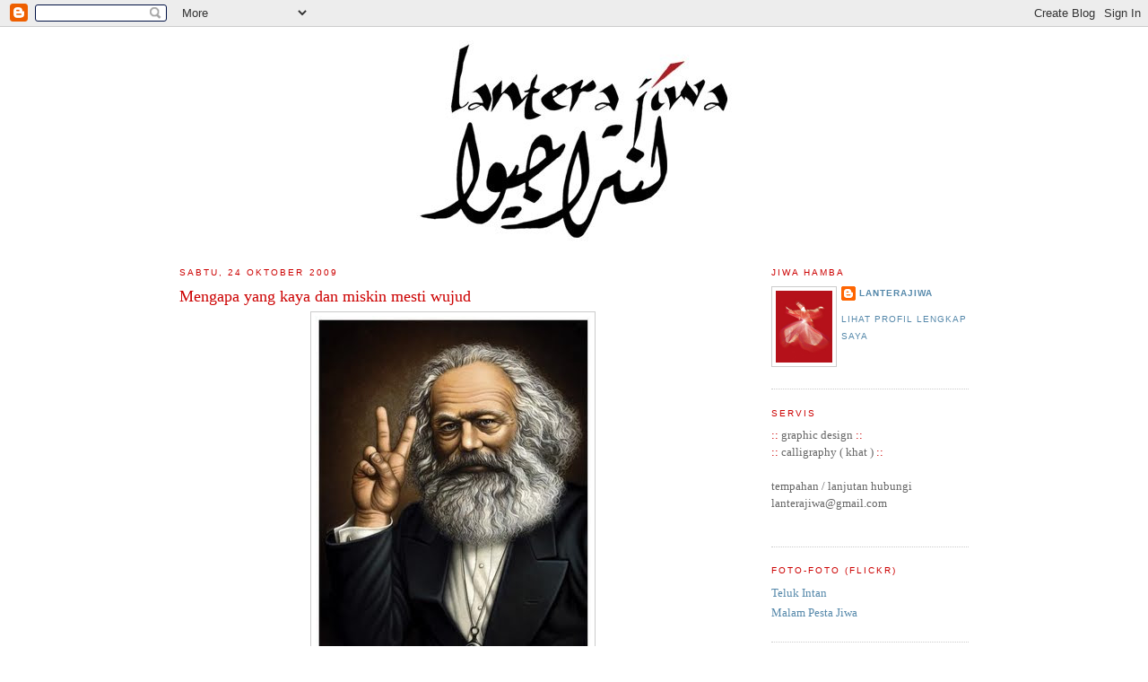

--- FILE ---
content_type: text/html; charset=UTF-8
request_url: https://lantera-jiwa.blogspot.com/2009/10/
body_size: 21342
content:
<!DOCTYPE html>
<html dir='ltr' xmlns='http://www.w3.org/1999/xhtml' xmlns:b='http://www.google.com/2005/gml/b' xmlns:data='http://www.google.com/2005/gml/data' xmlns:expr='http://www.google.com/2005/gml/expr'>
<head>
<link href='https://www.blogger.com/static/v1/widgets/55013136-widget_css_bundle.css' rel='stylesheet' type='text/css'/>
<meta content='text/html; charset=UTF-8' http-equiv='Content-Type'/>
<meta content='blogger' name='generator'/>
<link href='https://lantera-jiwa.blogspot.com/favicon.ico' rel='icon' type='image/x-icon'/>
<link href='http://lantera-jiwa.blogspot.com/2009/10/' rel='canonical'/>
<link rel="alternate" type="application/atom+xml" title="lanterajiwa - Atom" href="https://lantera-jiwa.blogspot.com/feeds/posts/default" />
<link rel="alternate" type="application/rss+xml" title="lanterajiwa - RSS" href="https://lantera-jiwa.blogspot.com/feeds/posts/default?alt=rss" />
<link rel="service.post" type="application/atom+xml" title="lanterajiwa - Atom" href="https://www.blogger.com/feeds/1629863887556710640/posts/default" />
<!--Can't find substitution for tag [blog.ieCssRetrofitLinks]-->
<meta content='http://lantera-jiwa.blogspot.com/2009/10/' property='og:url'/>
<meta content='lanterajiwa' property='og:title'/>
<meta content='' property='og:description'/>
<title>lanterajiwa: Oktober 2009</title>
<style id='page-skin-1' type='text/css'><!--
/*
-----------------------------------------------
Blogger Template Style
Name:     Minima
Designer: Douglas Bowman
URL:      www.stopdesign.com
Date:     26 Feb 2004
Updated by: Blogger Team
----------------------------------------------- */
/* Variable definitions
====================
<Variable name="bgcolor" description="Page Background Color"
type="color" default="#fff">
<Variable name="textcolor" description="Text Color"
type="color" default="#333">
<Variable name="linkcolor" description="Link Color"
type="color" default="#58a">
<Variable name="pagetitlecolor" description="Blog Title Color"
type="color" default="#666">
<Variable name="descriptioncolor" description="Blog Description Color"
type="color" default="#999">
<Variable name="titlecolor" description="Post Title Color"
type="color" default="#c60">
<Variable name="bordercolor" description="Border Color"
type="color" default="#ccc">
<Variable name="sidebarcolor" description="Sidebar Title Color"
type="color" default="#999">
<Variable name="sidebartextcolor" description="Sidebar Text Color"
type="color" default="#666">
<Variable name="visitedlinkcolor" description="Visited Link Color"
type="color" default="#999">
<Variable name="bodyfont" description="Text Font"
type="font" default="normal normal 100% Georgia, Serif">
<Variable name="headerfont" description="Sidebar Title Font"
type="font"
default="normal normal 78% 'Trebuchet MS',Trebuchet,Arial,Verdana,Sans-serif">
<Variable name="pagetitlefont" description="Blog Title Font"
type="font"
default="normal normal 200% Georgia, Serif">
<Variable name="descriptionfont" description="Blog Description Font"
type="font"
default="normal normal 78% 'Trebuchet MS', Trebuchet, Arial, Verdana, Sans-serif">
<Variable name="postfooterfont" description="Post Footer Font"
type="font"
default="normal normal 78% 'Trebuchet MS', Trebuchet, Arial, Verdana, Sans-serif">
<Variable name="startSide" description="Side where text starts in blog language"
type="automatic" default="left">
<Variable name="endSide" description="Side where text ends in blog language"
type="automatic" default="right">
*/
/* Use this with templates/template-twocol.html */
body {
background:#ffffff;
margin:0;
color:#333333;
font:x-small Georgia Serif;
font-size/* */:/**/small;
font-size: /**/small;
text-align: center;
}
a:link {
color:#5588aa;
text-decoration:none;
}
a:visited {
color:#999999;
text-decoration:none;
}
a:hover {
color:#cc0000;
text-decoration:underline;
}
a img {
border-width:0;
}
/* Header
-----------------------------------------------
*/
#header-wrapper {
width:880px;
margin:0 auto 10px;
}
#header-inner {
background-position: center;
margin-left: auto;
margin-right: auto;
}
#header {
margin: 5px;
text-align: center;
color:#666666;
}
#header h1 {
margin:5px 5px 0;
padding:15px 20px .25em;
line-height:1.2em;
text-transform:uppercase;
letter-spacing:.2em;
font: normal normal 200% Georgia, Serif;
}
#header a {
color:#666666;
text-decoration:none;
}
#header a:hover {
color:#666666;
}
#header .description {
margin:0 5px 5px;
padding:0 20px 15px;
max-width:700px;
text-transform:uppercase;
letter-spacing:.2em;
line-height: 1.4em;
font: normal normal 78% 'Trebuchet MS', Trebuchet, Arial, Verdana, Sans-serif;
color: #999999;
}
#header img {
margin-left: auto;
margin-right: auto;
}
/* Outer-Wrapper
----------------------------------------------- */
#outer-wrapper {
width: 880px;
margin:0 auto;
padding:10px;
text-align:left;
font: normal normal 100% Georgia, Serif;
}
#main-wrapper {
width: 610px;
float: left;
word-wrap: break-word; /* fix for long text breaking sidebar float in IE */
overflow: hidden;     /* fix for long non-text content breaking IE sidebar float */
}
#sidebar-wrapper {
width: 220px;
float: right;
word-wrap: break-word; /* fix for long text breaking sidebar float in IE */
overflow: hidden;      /* fix for long non-text content breaking IE sidebar float */
}
/* Headings
----------------------------------------------- */
h2 {
margin:1.5em 0 .75em;
font:normal normal 78% 'Trebuchet MS',Trebuchet,Arial,Verdana,Sans-serif;
line-height: 1.4em;
text-transform:uppercase;
letter-spacing:.2em;
color:#cc0000;
}
/* Posts
-----------------------------------------------
*/
h2.date-header {
margin:1.5em 0 .5em;
}
.post {
margin:.5em 0 1.5em;
border-bottom:1px dotted #cccccc;
padding-bottom:1.5em;
}
.post h3 {
margin:.25em 0 0;
padding:0 0 4px;
font-size:140%;
font-weight:normal;
line-height:1.4em;
color:#cc0000;
}
.post h3 a, .post h3 a:visited, .post h3 strong {
display:block;
text-decoration:none;
color:#cc0000;
font-weight:normal;
}
.post h3 strong, .post h3 a:hover {
color:#333333;
}
.post-body {
margin:0 0 .75em;
line-height:1.6em;
}
.post-body blockquote {
line-height:1.3em;
}
.post-footer {
margin: .75em 0;
color:#cc0000;
text-transform:uppercase;
letter-spacing:.1em;
font: normal normal 78% 'Trebuchet MS', Trebuchet, Arial, Verdana, Sans-serif;
line-height: 1.4em;
}
.comment-link {
margin-left:.6em;
}
.post img {
padding:4px;
border:1px solid #cccccc;
}
.post blockquote {
margin:1em 20px;
}
.post blockquote p {
margin:.75em 0;
}
/* Comments
----------------------------------------------- */
#comments h4 {
margin:1em 0;
font-weight: bold;
line-height: 1.4em;
text-transform:uppercase;
letter-spacing:.2em;
color: #cc0000;
}
#comments-block {
margin:1em 0 1.5em;
line-height:1.6em;
}
#comments-block .comment-author {
margin:.5em 0;
}
#comments-block .comment-body {
margin:.25em 0 0;
}
#comments-block .comment-footer {
margin:-.25em 0 2em;
line-height: 1.4em;
text-transform:uppercase;
letter-spacing:.1em;
}
#comments-block .comment-body p {
margin:0 0 .75em;
}
.deleted-comment {
font-style:italic;
color:gray;
}
#blog-pager-newer-link {
float: left;
}
#blog-pager-older-link {
float: right;
}
#blog-pager {
text-align: center;
}
.feed-links {
clear: both;
line-height: 2.5em;
}
/* Sidebar Content
----------------------------------------------- */
.sidebar {
color: #666666;
line-height: 1.5em;
}
.sidebar ul {
list-style:none;
margin:0 0 0;
padding:0 0 0;
}
.sidebar li {
margin:0;
padding-top:0;
padding-right:0;
padding-bottom:.25em;
padding-left:15px;
text-indent:-15px;
line-height:1.5em;
}
.sidebar .widget, .main .widget {
border-bottom:1px dotted #cccccc;
margin:0 0 1.5em;
padding:0 0 1.5em;
}
.main .Blog {
border-bottom-width: 0;
}
/* Profile
----------------------------------------------- */
.profile-img {
float: left;
margin-top: 0;
margin-right: 5px;
margin-bottom: 5px;
margin-left: 0;
padding: 4px;
border: 1px solid #cccccc;
}
.profile-data {
margin:0;
text-transform:uppercase;
letter-spacing:.1em;
font: normal normal 78% 'Trebuchet MS', Trebuchet, Arial, Verdana, Sans-serif;
color: #cc0000;
font-weight: bold;
line-height: 1.6em;
}
.profile-datablock {
margin:.5em 0 .5em;
}
.profile-textblock {
margin: 0.5em 0;
line-height: 1.6em;
}
.profile-link {
font: normal normal 78% 'Trebuchet MS', Trebuchet, Arial, Verdana, Sans-serif;
text-transform: uppercase;
letter-spacing: .1em;
}
/* Footer
----------------------------------------------- */
#footer {
width:660px;
clear:both;
margin:0 auto;
padding-top:15px;
line-height: 1.6em;
text-transform:uppercase;
letter-spacing:.1em;
text-align: center;
}

--></style>
<link href='https://www.blogger.com/dyn-css/authorization.css?targetBlogID=1629863887556710640&amp;zx=676a8f7b-4cac-462d-8c6b-7b7036988322' media='none' onload='if(media!=&#39;all&#39;)media=&#39;all&#39;' rel='stylesheet'/><noscript><link href='https://www.blogger.com/dyn-css/authorization.css?targetBlogID=1629863887556710640&amp;zx=676a8f7b-4cac-462d-8c6b-7b7036988322' rel='stylesheet'/></noscript>
<meta name='google-adsense-platform-account' content='ca-host-pub-1556223355139109'/>
<meta name='google-adsense-platform-domain' content='blogspot.com'/>

</head>
<body>
<div class='navbar section' id='navbar'><div class='widget Navbar' data-version='1' id='Navbar1'><script type="text/javascript">
    function setAttributeOnload(object, attribute, val) {
      if(window.addEventListener) {
        window.addEventListener('load',
          function(){ object[attribute] = val; }, false);
      } else {
        window.attachEvent('onload', function(){ object[attribute] = val; });
      }
    }
  </script>
<div id="navbar-iframe-container"></div>
<script type="text/javascript" src="https://apis.google.com/js/platform.js"></script>
<script type="text/javascript">
      gapi.load("gapi.iframes:gapi.iframes.style.bubble", function() {
        if (gapi.iframes && gapi.iframes.getContext) {
          gapi.iframes.getContext().openChild({
              url: 'https://www.blogger.com/navbar/1629863887556710640?origin\x3dhttps://lantera-jiwa.blogspot.com',
              where: document.getElementById("navbar-iframe-container"),
              id: "navbar-iframe"
          });
        }
      });
    </script><script type="text/javascript">
(function() {
var script = document.createElement('script');
script.type = 'text/javascript';
script.src = '//pagead2.googlesyndication.com/pagead/js/google_top_exp.js';
var head = document.getElementsByTagName('head')[0];
if (head) {
head.appendChild(script);
}})();
</script>
</div></div>
<div id='outer-wrapper'><div id='wrap2'>
<!-- skip links for text browsers -->
<span id='skiplinks' style='display:none;'>
<a href='#main'>skip to main </a> |
      <a href='#sidebar'>skip to sidebar</a>
</span>
<div id='header-wrapper'>
<div class='header section' id='header'><div class='widget Header' data-version='1' id='Header1'>
<div id='header-inner'>
<a href='https://lantera-jiwa.blogspot.com/' style='display: block'>
<img alt='lanterajiwa' height='227px; ' id='Header1_headerimg' src='https://blogger.googleusercontent.com/img/b/R29vZ2xl/AVvXsEglaiETpKf1VicCqJfn0JYQq5vABcOJj_JwXtSZFjBJSAo5UdlNczWz46jFFNrQT793AX8zKFoebBSjv15EwiSAFsZVLYWiGVKjxkiFfljDBBO16MGVM_0XKkyLYCKkD5WI0hEsnsuVEqng/s1600-r/logo_LANTERA_JIWA.jpg' style='display: block' width='352px; '/>
</a>
</div>
</div></div>
</div>
<div id='content-wrapper'>
<div id='crosscol-wrapper' style='text-align:center'>
<div class='crosscol no-items section' id='crosscol'></div>
</div>
<div id='main-wrapper'>
<div class='main section' id='main'><div class='widget Blog' data-version='1' id='Blog1'>
<div class='blog-posts hfeed'>

          <div class="date-outer">
        
<h2 class='date-header'><span>Sabtu, 24 Oktober 2009</span></h2>

          <div class="date-posts">
        
<div class='post-outer'>
<div class='post hentry'>
<a name='626771587470315124'></a>
<h3 class='post-title entry-title'>
<a href='https://lantera-jiwa.blogspot.com/2009/10/mengapa-yang-kaya-dan-miskin-mesti.html'>Mengapa yang kaya dan miskin mesti wujud</a>
</h3>
<div class='post-header-line-1'></div>
<div class='post-body entry-content'>
<a href="https://blogger.googleusercontent.com/img/b/R29vZ2xl/AVvXsEjj6dFwmz3gVv53o9DKXSUcwNHJbC7nbscFrxLb8lXMX2UTGjfkWiRpTvQ6TxQEBlMrLgE03cVR4Xnqqdk49pCiTOlq848JHJKj8WX9zy3I_1R8leMvpNEKQZ3eqNxU2qdTJaQpJLgOTZUB/s1600-h/Marx.jpg" onblur="try {parent.deselectBloggerImageGracefully();} catch(e) {}" style="font-family: arial;"><img alt="" border="0" id="BLOGGER_PHOTO_ID_5395842228417142546" src="https://blogger.googleusercontent.com/img/b/R29vZ2xl/AVvXsEjj6dFwmz3gVv53o9DKXSUcwNHJbC7nbscFrxLb8lXMX2UTGjfkWiRpTvQ6TxQEBlMrLgE03cVR4Xnqqdk49pCiTOlq848JHJKj8WX9zy3I_1R8leMvpNEKQZ3eqNxU2qdTJaQpJLgOTZUB/s400/Marx.jpg" style="margin: 0px auto 10px; display: block; text-align: center; cursor: pointer; width: 308px; height: 400px;" /></a><br /><p style="font-family: arial;font-family:arial;"  align="justify"><span style="font-size:100%;">Di satu petang Jumaat, Hirmuz bertemu Professor Tota Inzar di terataknya untuk bertukar pendapat.</span><br /></p><p style="font-family: arial;font-family:arial;"  align="justify"><span style="font-size:100%;">"Sekarang Hirmuz, beritakan pada diriku ini akan apa yang membuatkan dirimu kagum pada sosialisme?"</span><br /></p><p style="font-family: arial;font-family:arial;"  align="justify"><span style="font-size:100%;">"Sebenarnya, Tota, kebanyakkan ideanya adalah perkara naluri asas"</span><br /></p><p style="font-family: arial;font-family:arial;"  align="justify"><span style="font-size:100%;">"Jikalau begitu, berikan aku satu contoh, Hirmuz"</span><br /></p><p style="font-family: arial;font-family:arial;"  align="justify"><span style="font-size:100%;">"Mengapa tidak Tota, mari kita lihat, Karl Marx dengan jelas telah menunjukkan kepada kita bahawa kemiskinan itu wujud akibat ketidakseimbangan dalam pembahagian kekayaan. Lihat saja pada jurang besar antara golongan berada dan miskin. Orang berada berbelanja habis-habisan untuk kenduri-kendara sedangkan jiran mereka hidup dalam kebuluran. Anak orang berada walau terencat akal sekalipun akan tetap dihantar ke sekolah yang terbaik sedangkan anak-anak yang sihat akalnya masih ramai terbiar tanpa sebarang pendidikan. Si pemilik kilang hidup dalam serba kemewahan, dengan beban kerja yang paling sedikit tetapi tetap mengaut keuntungan yang berlipat ganda. Sebaliknya, si buruh (baca : golongan pekerja) terpaksa bekerja dari subuh hingga senja, tetapi yang paling kurang mendapat pulangannya. Mereka (baca: golongan berada) tidak perlu bekerja, tetapi memiliki hampir kesemua faedah dan keuntungan manakala si buruh terpaksa bekerja ibarat hamba abdi tetapi kekal miskin selamanya. Maka sekarang menurut sosialisme, jika semua harta ini dibahagi sama rata, maka tidak akan ada lagi istilah kemiskinan dan kita bakal mengecapi keadilan ekonomi yang sejati. Ini bakal menamatkan layanan dianaktirikan terhadap golongan miskin, tidak begitu Tota?"</span><br /></p><p style="font-family: arial;font-family:arial;"  align="justify"><span style="font-size:100%;">Prof Tota Inzar duduk di kerusi malasnya sambil menghisap paip dan memandang Hirmuz dengan satu pandangan yang tajam.</span><br /></p><p style="font-family: arial;font-family:arial;"  align="justify"><span style="font-size:100%;">"Sekarang beritakan padaku, Hirmuz, apakah yang dimaksudkan dengan kekayaan itu?</span><br /></p><p style="font-family: arial;font-family:arial;"  align="justify"><span style="font-size:100%;">"Baik, yang dimaksudkan dengan kekayaan itu bagi diriku adalah kilang &#8211; kilang, tanah, wang ringgit dan pelbagai macam lagi"</span><br /></p><p style="font-family: arial;font-family:arial;"  align="justify"><span style="font-size:100%;">"Katakanlah, Hirmuz, kerajaan mengambil semua wang dari semua bank kepunyaan orang kaya dan diagihkan sama rata kepada orang miskin. Dan bayangkan jika kerajaan rampas semua tanah, kilang, kenderaan dan lain &#8211; lain aset kepunyaan orang kaya lalu diagihkan kepada seluruh masyarakat. Sekarang beritahu aku, adakah semua anggota masyarakat ini bakal memiliki jumlah wang yang sama selepas satu minggu?"</span><br /></p><p style="font-family: arial;font-family:arial;"  align="justify"><span style="font-size:100%;">"Sudah tentu tidak"</span><br /></p><p style="font-family: arial;font-family:arial;"  align="justify"><span style="font-size:100%;">"Mengapa tidak, Hirmuz?"</span><br /></p><p style="font-family: arial;font-family:arial;"  align="justify"><span style="font-size:100%;">"Kerana setiap individu berbelanja dengan cara tersendiri. Sesetengah akan berbelanja dengan cara yang menguntungkan manakala yang lain akan membazirkannnya."</span><br /></p><p style="font-family: arial;font-family:arial;"  align="justify"><span style="font-size:100%;">"Kamu betul. Dan sahabatku Hirmuz, adakah kamu bersetuju bahawa sesetengah orang adalah effisien manakala yang lain tidak; sesetengah tahu akan ilmu dalam menggandakan wang mereka, manakala yang lain terlampau cuai sehingga mereka membazirkan wang mereka itu?</span><br /></p><p style="font-family: arial;font-family:arial;"  align="justify"><span style="font-size:100%;">"Sudah tentu Tota, saya setuju"</span><br /></p><p style="font-family: arial;font-family:arial;"  align="justify"><span style="font-size:100%;">"Dan tidakkah sesetengah orang menjimatkan wang mereka manakala yang lain membazirkannya?"</span><br /></p><p style="font-family: arial;font-family:arial;"  align="justify"><span style="font-size:100%;">"Ya, benar."</span><br /></p><p style="font-family: arial;font-family:arial;"  align="justify"><span style="font-size:100%;">"Dan tidakkah sesetengah orang itu begitu aktif dan bertenaga manakala yang lainnya malas?"</span><br /></p><p style="font-family: arial;font-family:arial;"  align="justify"><span style="font-size:100%;">"Ya, tentu sekali, Tota."</span><br /></p><p style="font-family: arial;font-family:arial;"  align="justify"><span style="font-size:100%;">"Maka tidakkah kita lihat, Hirmuz, bahawa semua individu sebenarnya tidak menyumbang jumlah produktiviti yang sama. Tidakkah begitu?"</span><br /></p><p style="font-family: arial;font-family:arial;"  align="justify"><span style="font-size:100%;">"Ya, benar." </span><br /></p><p style="font-family: arial;font-family:arial;"  align="justify"><span style="font-size:100%;">"Maka tidakkah terlintas dalam fikiran kamu bahawa kekayaan yang dibahagi sama rata di kalangan populasi sesebuah negara lambat laun akan kembali menjadi tidak sama rata?"</span><br /></p><p style="font-family: arial;font-family:arial;"  align="justify"><span style="font-size:100%;">"Sudah pasti" </span><br /></p><p style="font-family: arial;font-family:arial;"  align="justify"><span style="font-size:100%;">"Dan tidakkah kita akan kembali mempunyai golongan kaya dan miskin di kalangan kita semula?" </span><br /></p><p style="font-family: arial;font-family:arial;"  align="justify"><span style="font-size:100%;">"Mungkin betul, Tota. Tetapi bagaimana pula buat mereka yang bekerja dengan jumlah sumbangan yang sama, tidakkah mereka layak untuk diberikan ganjaran yang sama rata juga?"</span><br /></p><p style="font-family: arial;font-family:arial;"  align="justify"><span style="font-size:100%;">"Baiklah, apa kata kita lihat dari sudut ini, Hirmuz. Andaikan seorang buruh kasar bekerja 12 jam sehari, adakah mereka layak menerima ganjaran yang sama rata dengan seorang pakar bedah bahkan jurutera yang bekerja untuk jumlah masa yang sama?" </span><br /></p><p style="font-family: arial;font-family:arial;"  align="justify"><span style="font-size:100%;">"Sosialisme percaya mereka yang bekerja jumlah jam yang sama wajar menerima jumlah ganjaran yang sama"</span><br /></p><p style="font-family: arial;font-family:arial;"  align="justify"><span style="font-size:100%;">"Baiklah Hirmuz, biar saya perjelaskan lagi perkara ini untuk anda. Andaikan seorang buruh yang mahir dan buruh yang tidak mahir diberikan ganjaran yang sama, maka adakah perlu untuk si buruh yang tidak mahir menghabiskan masa, tenaga dan wang ringgit bagi menjadikan dirinya seorang buruh yang mahir. Bukankah lebih mudah dan senang sekiranya dia terus kekal sebagai seorang buruh yang tidak mahir?"</span><br /></p><p style="font-family: arial;font-family:arial;"  align="justify"><span style="font-size:100%;">"Ada logiknya di situ akan apa yang Tota perkatakan"</span><br /></p><p style="font-family: arial;font-family:arial;"  align="justify"><span style="font-size:100%;">"Mari juga kita andaikan bahawa ada dua orang buruh, Hirmuz, dan andaikan salah seorang dari mereka menemui permata 30 karat manakala yang seorang lagi menemui secangkul arang batu. Wajarkah mereka diberi ganjaran yang sama?" </span></p><p style="font-family: arial;font-family:arial;"  align="justify"><span style="font-size:100%;">"Tentulah tidak, Tota."</span></p><p style="font-family: arial;font-family:arial;"  align="justify"><span style="font-size:100%;">"Dan mengapa tidak, Hirmuz?"</span></p><p style="font-family: arial;font-family:arial;"  align="justify"><span style="font-size:100%;">"Kerana majoriti orang menganggap permata lebih bernilai dari arang batu"</span></p><p style="font-family: arial;font-family:arial;"  align="justify"><span style="font-size:100%;">"Jawapan yang cemerlang. Sekarang Hirmuz, jika orang tidak menghargai nilai permata, adakah mereka masih akan menawarkan harga yang tinggi walaupun kerja yang berat diperlukan untuk melombong permata?"</span></p><p style="font-family: arial;font-family:arial;"  align="justify"><span style="font-size:100%;">"Tidak, tentu tidak jika orang tidak menginginkan permata lagi."</span></p><p style="font-family: arial;font-family:arial;"  align="justify"><span style="font-size:100%;">"Baik. Maka sekarang adakah anda bersetuju, Hirmuz, bahawa orang perlu menginginkan sesuatu itu barulah mereka rela untuk membayar harga yang ditentukan. Maka mengapa sosialisme mahu memberikan jumlah ganjaran yang sama, walaupun kerja yang dilakukan itu diinginkan atau tidak?</span></p><p style="font-family: arial;font-family:arial;"  align="justify"><span style="font-size:100%;">"Cuba, Tota, lihat, sosialisme adalah satu sistem ekonomi yang adil; ia tidak menyisihkan yang miskin dan yang memerlukan. Slogan sosialisme adalah : "<b><i>Dari setiap pada kemampuan mereka dan kepada setiap pada keperluan mereka"</i></b>. Bukankah ini satu slogan yang adil, Tota?"</span></p><p style="font-family: arial;font-family:arial;"  align="justify"><span style="font-size:100%;">"Mari, Hirmuz, kita fahami slogan ini: Ambil mana &#8211; mana dua individu, adakah mereka suka akan jenis makanan yang sama?"</span></p><p style="font-family: arial;font-family:arial;"  align="justify"><span style="font-size:100%;">"Tidak, tidak semestinya, Tota."</span></p><p style="font-family: arial;font-family:arial;"  align="justify"><span style="font-size:100%;">"Dan adakah mereka akan memakai pakaian yang sama?"</span></p><p style="font-family: arial;font-family:arial;"  align="justify"><span style="font-size:100%;">"Tentu sekali tidak"</span></p><p style="font-family: arial;font-family:arial;"  align="justify"><span style="font-size:100%;">"Dan adakah mereka menghidap jenis penyakit yang sama?"</span></p><p style="font-family: arial;font-family:arial;"  align="justify"><span style="font-size:100%;">"Tidak semestinya, Tota"</span></p><p style="font-family: arial;font-family:arial;"  align="justify"><span style="font-size:100%;">"Dan adakah mereka memerlukan jenis ubatan yang sama untuk sembuh?"</span></p><p style="font-family: arial;font-family:arial;"  align="justify"><span style="font-size:100%;">"Tidak semestinya."</span></p><p style="font-family: arial;font-family:arial;"  align="justify"><span style="font-size:100%;">"Dan adakah mereka gemar membaca jenis buku yang sama"</span></p><p style="font-family: arial;font-family:arial;"  align="justify"><span style="font-size:100%;">"Tidak semestinya"</span></p><p style="font-family: arial;font-family:arial;"  align="justify"><span style="font-size:100%;">"Maka dari soalan &#8211; soalan tadi tidakkah anda nampak, Hirmuz, bahawa setiap individu itu unik dan keperluan dan keinginan mereka itu juga unik. Maka dalam semua bentuk kesamarataan, bolehkah sebuah kerajaan sosialis menemui kaedah untuk mengetahui setiap keinginan dan keperluan setiap individu, dengan hakikat bahawa setiap individu itu unik dan berlainan dari individu yang lain?"</span></p><p style="font-family: arial;font-family:arial;"  align="justify"><span style="font-size:100%;">"Saya khuatir itu adalah mustahil"</span></p><p style="font-family: arial;font-family:arial;"  align="justify"><span style="font-size:100%;">"Dan tidakkah jumlah mereka yang memerlukan, Hirmuz, adalah melebihi daripada mereka yang mempunyai kemampuan dan kemahiran?" </span></p><p style="font-family: arial;font-family:arial;"  align="justify"><span style="font-size:100%;">"Ya, tentu sekali."</span></p><p style="font-family: arial;font-family:arial;"  align="justify"><span style="font-size:100%;">"Dan andai kita ambil dari mereka yang berkemahiran dan berkemampuan untuk diberikan kepada yang memerlukan, tidakkah ini akan menjadikan mereka (baca : yang memerlukan) lebih malas dan kurang produktif?"</span></p><p style="font-family: arial;font-family:arial;"  align="justify"><span style="font-size:100%;">"Tentu sekali, Tota"</span></p><p style="font-family: arial;font-family:arial;"  align="justify"><span style="font-size:100%;">"Dan tidakkah mereka yang berkemahiran akan menyembunyikan kemampuan dan kemahiran mereka supaya mereka tidak perlu menampung segerombolan 'parasit'?" </span></p><p style="font-family: arial;font-family:arial;"  align="justify"><span style="font-size:100%;">"Benar, anda betul"</span></p><p style="font-family: arial;font-family:arial;"  align="justify"><span style="font-size:100%;">"Dan tidakkah nanti setiap individu akan berusaha untuk mendapatkan sesuatu yang tidak diperlukan pun?</span></p><p style="font-family: arial;font-family:arial;"  align="justify"><span style="font-size:100%;">"Benar sekali, Tota"</span></p><p style="font-family: arial;font-family:arial;"  align="justify"><span style="font-size:100%;">"Dan tidakkah ini bakal menyebabkan ketidakcekapan dan produksi ekonomi yang rendah?"</span></p><p style="font-family: arial;font-family:arial;"  align="justify"><span style="font-size:100%;">"Benar."</span></p><p style="font-family: arial;font-family:arial;"  align="justify"><span style="font-size:100%;">"Oleh itu tidakkah lebih baik, Hirmuz, jika slogan sosialis ini digantikan dengan: "<b><i>Berikan ganjaran kepada mereka setara dengan sumbangan mereka kepada produksi."</i></b></span></p><p style="font-family: arial;font-family:arial;"  align="justify"><span style="font-size:100%;">"Baiklah, Tota."</span></p><p style="font-family: arial;font-family:arial;"  align="justify"><span style="font-size:100%;">Cuplikan dari blog <a href="http://qanunfiatdunia.blogspot.com/2009/10/mengapa-yang-kaya-dan-miskin-mesti.html">http://qanunfiatdunia.blogspot.com/2009/10/mengapa-yang-kaya-dan-miskin-mesti.html</a><br /></span></p>
<div style='clear: both;'></div>
</div>
<div class='post-footer'>
<div class='post-footer-line post-footer-line-1'><span class='post-author vcard'>
Posted by
<span class='fn'>lanterajiwa</span>
</span>
<span class='post-timestamp'>
at
<a class='timestamp-link' href='https://lantera-jiwa.blogspot.com/2009/10/mengapa-yang-kaya-dan-miskin-mesti.html' rel='bookmark' title='permanent link'><abbr class='published' title='2009-10-24T01:02:00+08:00'>1:02&#8239;PG</abbr></a>
</span>
<span class='post-comment-link'>
<a class='comment-link' href='https://www.blogger.com/comment/fullpage/post/1629863887556710640/626771587470315124' onclick=''>1 larashati</a>
</span>
<span class='post-icons'>
<span class='item-control blog-admin pid-1789761364'>
<a href='https://www.blogger.com/post-edit.g?blogID=1629863887556710640&postID=626771587470315124&from=pencil' title='Edit Catatan'>
<img alt='' class='icon-action' height='18' src='https://resources.blogblog.com/img/icon18_edit_allbkg.gif' width='18'/>
</a>
</span>
</span>
</div>
<div class='post-footer-line post-footer-line-2'><span class='post-labels'>
Labels:
<a href='https://lantera-jiwa.blogspot.com/search/label/sosialisme' rel='tag'>sosialisme</a>
</span>
</div>
<div class='post-footer-line post-footer-line-3'><span class='post-location'>
</span>
</div>
</div>
</div>
</div>

          </div></div>
        

          <div class="date-outer">
        
<h2 class='date-header'><span>Sabtu, 17 Oktober 2009</span></h2>

          <div class="date-posts">
        
<div class='post-outer'>
<div class='post hentry'>
<a name='776100864187305650'></a>
<h3 class='post-title entry-title'>
<a href='https://lantera-jiwa.blogspot.com/2009/10/bengkel-penulisan-pelancaran-ureka.html'>BENGKEL PENULISAN & PELANCARAN UREKA</a>
</h3>
<div class='post-header-line-1'></div>
<div class='post-body entry-content'>
<div style="text-align: center; font-family: arial;"><a href="https://blogger.googleusercontent.com/img/b/R29vZ2xl/AVvXsEi47PRdmnkrL0SP4ACWiDaCh_VJsDcl6cby0Voyt50gsOW3UwD5z7T9F-cekYj8JOefhYtQHvVKpF7smpL0kDjtwQWNUjFEgiQ9WeHqni4qdizF-UWw_Da3wLi3y3_rps9wHd3BF8_9_o7y/s1600-h/poster_BENGKEL_PENULISAN_A4+copy.jpg"><img alt="" border="0" id="BLOGGER_PHOTO_ID_5393302077139057794" src="https://blogger.googleusercontent.com/img/b/R29vZ2xl/AVvXsEi47PRdmnkrL0SP4ACWiDaCh_VJsDcl6cby0Voyt50gsOW3UwD5z7T9F-cekYj8JOefhYtQHvVKpF7smpL0kDjtwQWNUjFEgiQ9WeHqni4qdizF-UWw_Da3wLi3y3_rps9wHd3BF8_9_o7y/s400/poster_BENGKEL_PENULISAN_A4+copy.jpg" style="margin: 0px auto 10px; text-align: center; width: 283px; display: block; height: 400px;" /></a><span style="font-weight: bold;">BENGKEL PENULISAN</span><br />bersama <span style="font-weight: bold;">HASMI HASHIM</span> &amp; <span style="font-weight: bold;">FATHI ARIS OMAR</span><br /><br />Tarikh : <span style="font-weight: bold;">17 - 18 Oktober 2009 (Sabtu - Ahad)</span><br />Tempat : <span style="font-weight: bold;">Universiti Terbuka Perak (UREKA), Kuala Kangsar, Perak</span><br />Aturcara &amp; lokasi (<a href="http://perakexpress.com/www/2009/10/14/aturcara-bengkel-penulisan-perakexpress-dan-dialog-ureka/">sini</a>)<br /><br />** Pertanyaan : <span style="font-weight: bold;">013 - 593 5721</span><br />___________________________________________________<br /></div><br /><div style="font-family: arial;"><div style="text-align: center;"><a href="https://blogger.googleusercontent.com/img/b/R29vZ2xl/AVvXsEjJmCb1b0nW1bbFCZ7Z4WWWOp4_iaFJBANG4s-yn4cTuCt6VTqxjVgEM_IgYYjV9jm742YbguCGOtFeLW9XFf8OXFVTmNk0-OXNkLS5SLL6yK5N1t_asmJC4TqUx1uZpNhhVFkdO8Z7wTCg/s1600-h/poster_MAJLIS_PELANCARAN_UREKA_NIZAR_A4+copy.jpg"><img alt="" border="0" id="BLOGGER_PHOTO_ID_5393302070271001410" src="https://blogger.googleusercontent.com/img/b/R29vZ2xl/AVvXsEjJmCb1b0nW1bbFCZ7Z4WWWOp4_iaFJBANG4s-yn4cTuCt6VTqxjVgEM_IgYYjV9jm742YbguCGOtFeLW9XFf8OXFVTmNk0-OXNkLS5SLL6yK5N1t_asmJC4TqUx1uZpNhhVFkdO8Z7wTCg/s400/poster_MAJLIS_PELANCARAN_UREKA_NIZAR_A4+copy.jpg" style="margin: 0px auto 10px; text-align: center; width: 283px; display: block; height: 400px;" /></a><span style="font-weight: bold;">MAJLIS PELANCARAN UREKA</span><span> oleh</span><span style="font-weight: bold;"> YB. DATO' SERI IR. NIZAR<br /></span>&amp; <span style="font-weight: bold;">DIALOG BERSAMA PIMPINAN PAKATAN RAKYAT</span><br /><br />Tarikh : <span style="font-weight: bold;">17 Oktober 2009 (Sabtu)</span><br />Tempat : <span style="font-weight: bold;">Universiti Terbuka Perak (UREKA), Kuala Kangsar, Perak.</span><br />Aturcara &amp; lokasi (<a href="http://perakexpress.com/www/2009/10/14/aturcara-bengkel-penulisan-perakexpress-dan-dialog-ureka/">sini</a>)<br /></div><br /><div></div></div>
<div style='clear: both;'></div>
</div>
<div class='post-footer'>
<div class='post-footer-line post-footer-line-1'><span class='post-author vcard'>
Posted by
<span class='fn'>lanterajiwa</span>
</span>
<span class='post-timestamp'>
at
<a class='timestamp-link' href='https://lantera-jiwa.blogspot.com/2009/10/bengkel-penulisan-pelancaran-ureka.html' rel='bookmark' title='permanent link'><abbr class='published' title='2009-10-17T04:45:00+08:00'>4:45&#8239;PG</abbr></a>
</span>
<span class='post-comment-link'>
<a class='comment-link' href='https://www.blogger.com/comment/fullpage/post/1629863887556710640/776100864187305650' onclick=''>4
larashati</a>
</span>
<span class='post-icons'>
<span class='item-control blog-admin pid-1789761364'>
<a href='https://www.blogger.com/post-edit.g?blogID=1629863887556710640&postID=776100864187305650&from=pencil' title='Edit Catatan'>
<img alt='' class='icon-action' height='18' src='https://resources.blogblog.com/img/icon18_edit_allbkg.gif' width='18'/>
</a>
</span>
</span>
</div>
<div class='post-footer-line post-footer-line-2'><span class='post-labels'>
Labels:
<a href='https://lantera-jiwa.blogspot.com/search/label/acara' rel='tag'>acara</a>
</span>
</div>
<div class='post-footer-line post-footer-line-3'><span class='post-location'>
</span>
</div>
</div>
</div>
</div>

          </div></div>
        

          <div class="date-outer">
        
<h2 class='date-header'><span>Khamis, 1 Oktober 2009</span></h2>

          <div class="date-posts">
        
<div class='post-outer'>
<div class='post hentry'>
<a name='5916565792282969103'></a>
<h3 class='post-title entry-title'>
<a href='https://lantera-jiwa.blogspot.com/2009/10/blog-post.html'>Pelancaran Buku</a>
</h3>
<div class='post-header-line-1'></div>
<div class='post-body entry-content'>
<a href="https://blogger.googleusercontent.com/img/b/R29vZ2xl/AVvXsEjio0LzPFY3eamqh4mW1rD65bPeNvHaQO-ZpvyU7DuFM8nq6a_grq4nmlVqv_px62ok1AQsDUZ6rHtEp8tptXBdLzc_07oFoD5aQwFDpKgwIWMGoWL2QDuYawRVU7wiCauXuNH0TP5vsdYi/s1600-h/9931_165551619594_699259594_3653327_2004825_n.jpg"><img alt="" border="0" id="BLOGGER_PHOTO_ID_5387656327156336722" src="https://blogger.googleusercontent.com/img/b/R29vZ2xl/AVvXsEjio0LzPFY3eamqh4mW1rD65bPeNvHaQO-ZpvyU7DuFM8nq6a_grq4nmlVqv_px62ok1AQsDUZ6rHtEp8tptXBdLzc_07oFoD5aQwFDpKgwIWMGoWL2QDuYawRVU7wiCauXuNH0TP5vsdYi/s400/9931_165551619594_699259594_3653327_2004825_n.jpg" style="TEXT-ALIGN: center; MARGIN: 0px auto 10px; WIDTH: 340px; DISPLAY: block; HEIGHT: 400px; CURSOR: hand" /></a><br /><div></div>
<div style='clear: both;'></div>
</div>
<div class='post-footer'>
<div class='post-footer-line post-footer-line-1'><span class='post-author vcard'>
Posted by
<span class='fn'>lanterajiwa</span>
</span>
<span class='post-timestamp'>
at
<a class='timestamp-link' href='https://lantera-jiwa.blogspot.com/2009/10/blog-post.html' rel='bookmark' title='permanent link'><abbr class='published' title='2009-10-01T23:37:00+08:00'>11:37&#8239;PTG</abbr></a>
</span>
<span class='post-comment-link'>
<a class='comment-link' href='https://www.blogger.com/comment/fullpage/post/1629863887556710640/5916565792282969103' onclick=''>0
larashati</a>
</span>
<span class='post-icons'>
<span class='item-control blog-admin pid-1789761364'>
<a href='https://www.blogger.com/post-edit.g?blogID=1629863887556710640&postID=5916565792282969103&from=pencil' title='Edit Catatan'>
<img alt='' class='icon-action' height='18' src='https://resources.blogblog.com/img/icon18_edit_allbkg.gif' width='18'/>
</a>
</span>
</span>
</div>
<div class='post-footer-line post-footer-line-2'><span class='post-labels'>
Labels:
<a href='https://lantera-jiwa.blogspot.com/search/label/acara' rel='tag'>acara</a>,
<a href='https://lantera-jiwa.blogspot.com/search/label/buku' rel='tag'>buku</a>
</span>
</div>
<div class='post-footer-line post-footer-line-3'><span class='post-location'>
</span>
</div>
</div>
</div>
</div>
<div class='post-outer'>
<div class='post hentry'>
<a name='6609672713680189571'></a>
<h3 class='post-title entry-title'>
<a href='https://lantera-jiwa.blogspot.com/2009/10/album-dari-rakyat-untuk-rakyat.html'>Album Dari Rakyat Untuk Rakyat</a>
</h3>
<div class='post-header-line-1'></div>
<div class='post-body entry-content'>
<a href="https://blogger.googleusercontent.com/img/b/R29vZ2xl/AVvXsEh3dcIk4S0vKGKB4fQgZE3rilsMCz9nBJACmKWpf8cqxNITfUyv58H0Wb7GQ-b7fXB1WRhLEEKgow9-6Ly5BPRHdHz5XSXZvAouVrzI83uNQQivClnRlEkdJqvatrnWPnz17fuvd92f3psy/s1600-h/Meor-Dari+Rakyat+Untuk+Rakyat-Cover-2-02.jpg" style="font-family: arial; color: rgb(0, 0, 0);"><img alt="" border="0" id="BLOGGER_PHOTO_ID_5387652780757439762" src="https://blogger.googleusercontent.com/img/b/R29vZ2xl/AVvXsEh3dcIk4S0vKGKB4fQgZE3rilsMCz9nBJACmKWpf8cqxNITfUyv58H0Wb7GQ-b7fXB1WRhLEEKgow9-6Ly5BPRHdHz5XSXZvAouVrzI83uNQQivClnRlEkdJqvatrnWPnz17fuvd92f3psy/s400/Meor-Dari+Rakyat+Untuk+Rakyat-Cover-2-02.jpg" style="margin: 0px auto 10px; text-align: center; width: 400px; display: block; height: 400px;" /></a><br /><span style="color: rgb(0, 0, 0);font-family:arial;" >Harga RM20.00.  Untuk tempahan </span><span style="font-weight: bold; color: rgb(0, 0, 0);font-family:arial;" ></span><span style="color: rgb(0, 0, 0);font-family:arial;" > sila email </span><span style="color: rgb(0, 0, 0); font-style: italic;font-family:arial;" >meor67@yahoo.com</span><span style="color: rgb(0, 0, 0);font-family:arial;" >, </span><span style="color: rgb(0, 0, 0); font-style: italic;font-family:arial;" >ratabratip@gmail.com</span><span style="color: rgb(0, 0, 0);font-family:arial;" > atau </span><span style="color: rgb(0, 0, 0); font-style: italic;font-family:arial;" >amin@aminiskandar.com</span><span style="color: rgb(0, 0, 0);font-family:arial;" >.</span>
<div style='clear: both;'></div>
</div>
<div class='post-footer'>
<div class='post-footer-line post-footer-line-1'><span class='post-author vcard'>
Posted by
<span class='fn'>lanterajiwa</span>
</span>
<span class='post-timestamp'>
at
<a class='timestamp-link' href='https://lantera-jiwa.blogspot.com/2009/10/album-dari-rakyat-untuk-rakyat.html' rel='bookmark' title='permanent link'><abbr class='published' title='2009-10-01T23:23:00+08:00'>11:23&#8239;PTG</abbr></a>
</span>
<span class='post-comment-link'>
<a class='comment-link' href='https://www.blogger.com/comment/fullpage/post/1629863887556710640/6609672713680189571' onclick=''>1 larashati</a>
</span>
<span class='post-icons'>
<span class='item-control blog-admin pid-1789761364'>
<a href='https://www.blogger.com/post-edit.g?blogID=1629863887556710640&postID=6609672713680189571&from=pencil' title='Edit Catatan'>
<img alt='' class='icon-action' height='18' src='https://resources.blogblog.com/img/icon18_edit_allbkg.gif' width='18'/>
</a>
</span>
</span>
</div>
<div class='post-footer-line post-footer-line-2'><span class='post-labels'>
Labels:
<a href='https://lantera-jiwa.blogspot.com/search/label/album' rel='tag'>album</a>
</span>
</div>
<div class='post-footer-line post-footer-line-3'><span class='post-location'>
</span>
</div>
</div>
</div>
</div>

        </div></div>
      
</div>
<div class='blog-pager' id='blog-pager'>
<span id='blog-pager-newer-link'>
<a class='blog-pager-newer-link' href='https://lantera-jiwa.blogspot.com/search?updated-max=2010-06-16T19:59:00%2B08:00&amp;max-results=20&amp;reverse-paginate=true' id='Blog1_blog-pager-newer-link' title='Catatan Terbaru'>Catatan Terbaru</a>
</span>
<span id='blog-pager-older-link'>
<a class='blog-pager-older-link' href='https://lantera-jiwa.blogspot.com/search?updated-max=2009-10-01T23:23:00%2B08:00&amp;max-results=20' id='Blog1_blog-pager-older-link' title='Catatan Lama'>Catatan Lama</a>
</span>
<a class='home-link' href='https://lantera-jiwa.blogspot.com/'>Laman utama</a>
</div>
<div class='clear'></div>
<div class='blog-feeds'>
<div class='feed-links'>
Langgan:
<a class='feed-link' href='https://lantera-jiwa.blogspot.com/feeds/posts/default' target='_blank' type='application/atom+xml'>Ulasan (Atom)</a>
</div>
</div>
</div></div>
</div>
<div id='sidebar-wrapper'>
<div class='sidebar section' id='sidebar'><div class='widget Profile' data-version='1' id='Profile1'>
<h2>jiwa hamba</h2>
<div class='widget-content'>
<a href='https://www.blogger.com/profile/01515413837185994571'><img alt='Foto saya' class='profile-img' height='80' src='//blogger.googleusercontent.com/img/b/R29vZ2xl/AVvXsEj_xDoKbR5-6pq2MT8lS3TyCgkcTza0BTp50Mdi-qup8MsR6k3TCPueouOWqXWcp0xfZxyu94hfIvKC22GHYokooYISZaOSyJ-TJWbElo53SXUWWTL11AyHA2DiZdl5yA/s220/whirlingdervish.jpg' width='63'/></a>
<dl class='profile-datablock'>
<dt class='profile-data'>
<a class='profile-name-link g-profile' href='https://www.blogger.com/profile/01515413837185994571' rel='author' style='background-image: url(//www.blogger.com/img/logo-16.png);'>
lanterajiwa
</a>
</dt>
</dl>
<a class='profile-link' href='https://www.blogger.com/profile/01515413837185994571' rel='author'>Lihat profil lengkap saya</a>
<div class='clear'></div>
</div>
</div><div class='widget Text' data-version='1' id='Text1'>
<h2 class='title'>servis</h2>
<div class='widget-content'>
<span style="color: rgb(204, 0, 0);">::</span> graphic design <span style="color: rgb(204, 0, 0);">::</span><br/><span style="color: rgb(204, 0, 0);">::</span> calligraphy ( khat ) <span style="color: rgb(204, 0, 0);">::</span><br/><br/>tempahan / lanjutan hubungi<br/>lanterajiwa@gmail.com<br/><br/>
</div>
<div class='clear'></div>
</div><div class='widget TextList' data-version='1' id='TextList1'>
<h2>Foto-foto (Flickr)</h2>
<div class='widget-content'>
<ul>
<li><a href="http://www.flickr.com/photos/31400821@N04/sets/72157623633339126/" target="_new">Teluk Intan</a></li>
<li><a href="http://www.flickr.com/photos/31400821@N04/sets/72157608028306254/detail/" target="_new">Malam Pesta Jiwa</a></li>
</ul>
<div class='clear'></div>
</div>
</div><div class='widget Image' data-version='1' id='Image30'>
<h2>T-Shirt Burhanuddin Al-Helmy</h2>
<div class='widget-content'>
<a href='http://lantera-jiwa.blogspot.com/2012/09/tempahan-t-shirt-dr-burhanuddin-al-helmy.html'>
<img alt='T-Shirt Burhanuddin Al-Helmy' height='138' id='Image30_img' src='https://blogger.googleusercontent.com/img/b/R29vZ2xl/AVvXsEgn-898pixEAWpOoFDySx0YFb7X-OZO49tIi2-EHJBbqPeWjfWWy-knSeAtYsTkdQcrMHlYqyoQTTvpwEORVNgW0se2Pe40sM1x1CPISzYuLVXPtkM7OHb9QBdmkvHsFiDrLe0BlTOn8lkW/s220/TEE_BURHANUDDIN.jpg' width='150'/>
</a>
<br/>
</div>
<div class='clear'></div>
</div><div class='widget Image' data-version='1' id='Image29'>
<h2>Kad Jemputan Aqiqah</h2>
<div class='widget-content'>
<a href='http://lantera-jiwa.blogspot.com/2012/06/kad-jemputan-aqiqah-pemilik-sazlee.html'>
<img alt='Kad Jemputan Aqiqah' height='220' id='Image29_img' src='https://blogger.googleusercontent.com/img/b/R29vZ2xl/AVvXsEh-uFMMDpJ_URVybkwnrggc0oSQKB-uwn1THFZaeq4gemzB9LO_3IXfk-G1NDSEHBPoffOGtrjailj3LWWgyyAqszAHCd9aGeuMUtQHHpnrMLmZC3CdoLcgee2QQnVqF1eXYhYw8JWuE64b/s220/JEMPUTAN_AQIQAH_SAZLEE_CATERING.jpg' width='156'/>
</a>
<br/>
</div>
<div class='clear'></div>
</div><div class='widget Image' data-version='1' id='Image27'>
<h2>Kad Jemputan</h2>
<div class='widget-content'>
<a href='http://lantera-jiwa.blogspot.com/2012/05/kad-kahwen_20.html'>
<img alt='Kad Jemputan' height='106' id='Image27_img' src='https://blogger.googleusercontent.com/img/b/R29vZ2xl/AVvXsEjgnDqx5J0NoyH0dKElIEF8d2fKN-7DPi_tFVg6smqVprR3uPxDEXUvRK_lfzLqO1KmsvALTWX1frVQQgYjbnpqhEqAlw72VRAlspbTVU4uIWh2xfwmH-ROnLvtT47qjlKuaxO9SX5Ybdtf/s220/kad_kahwen_azura.jpg' width='150'/>
</a>
<br/>
</div>
<div class='clear'></div>
</div><div class='widget Image' data-version='1' id='Image26'>
<h2>Kad Jemputan</h2>
<div class='widget-content'>
<a href='http://lantera-jiwa.blogspot.com/2011/11/kad-jemputan.html'>
<img alt='Kad Jemputan' height='212' id='Image26_img' src='https://blogger.googleusercontent.com/img/b/R29vZ2xl/AVvXsEi6dq99wOkjo5KJ28yvfAcx4ZMmOfbDDl-MbO-37n-zxEGIt6YpQBykRhvY_nAYA2cDCgissrTrGxHXkYuOufBhca-RTV8FPutN7fH40DBWfCbkcpC0J_DeTn4OLxxtu4-DHhxM1G_rYKYv/s220/kad_kahwin_faizura.jpg' width='150'/>
</a>
<br/>
</div>
<div class='clear'></div>
</div><div class='widget Image' data-version='1' id='Image28'>
<h2>Kad Jemputan</h2>
<div class='widget-content'>
<a href='http://lantera-jiwa.blogspot.com/2011/10/kad-jemputan_30.html'>
<img alt='Kad Jemputan' height='155' id='Image28_img' src='https://blogger.googleusercontent.com/img/b/R29vZ2xl/AVvXsEgToBhS3ct8t8VWyCnbz5ejqR5dHqY5oRtauvO6M4eeIXgmDOTZiAWI1dzqvOyaUdoPnK-6x7LPtvL_KxKFN7285MebE1DVM8ov0B55W7RKcU51STRkPVf575Rm8d7lFVXmfzearcvefKAP/s220/kad_kahwin_adha.jpg' width='220'/>
</a>
<br/>
</div>
<div class='clear'></div>
</div><div class='widget Image' data-version='1' id='Image25'>
<h2>Kad Jemputan</h2>
<div class='widget-content'>
<a href='http://lantera-jiwa.blogspot.com/2012/05/kad-kahwen.html'>
<img alt='Kad Jemputan' height='220' id='Image25_img' src='https://blogger.googleusercontent.com/img/b/R29vZ2xl/AVvXsEj3vG5IrNqmHeDbJmzqO5_ggWUMey3Eyofo7TEMmjiGDQ_q6c2oGxQXJZv4nar0miegQ65Xoxk8DUmXbHfrhhunQmSKl2o3Z5VRms8lrOUiZG5zKrkDv1_bYfI5Yu9DgsLoYrYFl9pyPljP/s220/kad_kahwen_artwork_fathul.jpg' width='156'/>
</a>
<br/>
</div>
<div class='clear'></div>
</div><div class='widget Image' data-version='1' id='Image24'>
<h2>Kad Jemputan</h2>
<div class='widget-content'>
<a href='http://lantera-jiwa.blogspot.com/2011/10/kad-jemputan.html'>
<img alt='Kad Jemputan' height='220' id='Image24_img' src='https://blogger.googleusercontent.com/img/b/R29vZ2xl/AVvXsEhbDkD_B19V_nzLz8Sn-IQAjZ0GVOnG5uPVR2xDYkdv3iwT8rJ0C7HIiHp9QIr216RnTEzL4MB9iyLoL382chWUMj8ogfom28sQGX_OmRtcJQumBqI6911_c-b7OTCtxJ79R2j7BBC35dFs/s220/kad_kahwin_HERMEY_DEPAN.jpg' width='93'/>
</a>
<br/>
</div>
<div class='clear'></div>
</div><div class='widget Image' data-version='1' id='Image19'>
<h2>Kad Jemputan</h2>
<div class='widget-content'>
<a href='http://lantera-jiwa.blogspot.com/2011/05/kad-jemputan_07.html'>
<img alt='Kad Jemputan' height='220' id='Image19_img' src='https://blogger.googleusercontent.com/img/b/R29vZ2xl/AVvXsEijN5a7I1VIF2pXS4lLIMKp36i2wmu4MsiMGlu8Dfo86DFjl7X2WwxLm-e6difQ6Z1SBxAXE5TxITYvLOS449U0WeftabI2BU0LBYWdtxuNXmBtJkk54AtVE_MjGvQaceb3bwgG7hlUcIYG/s220/kad_kahwin_painting_kamal_sabran.jpg' width='93'/>
</a>
<br/>
</div>
<div class='clear'></div>
</div><div class='widget Image' data-version='1' id='Image18'>
<h2>Kad Jemputan</h2>
<div class='widget-content'>
<a href='http://lantera-jiwa.blogspot.com/2011/05/kad-jemputan.html'>
<img alt='Kad Jemputan' height='220' id='Image18_img' src='https://blogger.googleusercontent.com/img/b/R29vZ2xl/AVvXsEjTdcdZfAYADGr76nAytQYlXGFVq3T5CPGpt675zV-6JJhOiI58AQiakigYuy1x8alDjirNJSJ2l11f77ffRa3npu36HeH9nkCOuRuoTCN-SOEbE8EK4edBlLnsjjyBlkKYjjOJ1Vt2q_VW/s220/kad_kahwin_artwork_jones.jpg' width='93'/>
</a>
<br/>
</div>
<div class='clear'></div>
</div><div class='widget Image' data-version='1' id='Image22'>
<h2>KERANDA 152</h2>
<div class='widget-content'>
<a href='http://lantera-jiwa.blogspot.com/2011/09/keranda-152.html'>
<img alt='KERANDA 152' height='220' id='Image22_img' src='https://blogger.googleusercontent.com/img/b/R29vZ2xl/AVvXsEj0NWlYlUXg4Wqp4F0aeTfyWEBLfnWsM5OYjstM1v4D-HDRT7AKkuGQO9vS1Ap6DI-TAomaCOJkGKtwFoda_786Iuijb7hGn8I6AOtZJcfEzdR_eJy93b3lQagW53g45ACyD2m05mXvkRvP/s220/KERANDA_152.jpg' width='155'/>
</a>
<br/>
</div>
<div class='clear'></div>
</div><div class='widget Image' data-version='1' id='Image21'>
<h2>MAJLIS PELANCARAN ALBUM SOCIETY</h2>
<div class='widget-content'>
<a href='http://lantera-jiwa.blogspot.com/2011/07/majlis-pelancaran-album-society.html'>
<img alt='MAJLIS PELANCARAN ALBUM SOCIETY' height='213' id='Image21_img' src='https://blogger.googleusercontent.com/img/b/R29vZ2xl/AVvXsEi8JhqhUzLYSEVeIzIAGGukkXpIR4hfqw0wcQapqaXt4pALjHmsIcDc-qgxeNpUXYsJbAkSarKtwvLUg8O-Y5cEpJaLX80zm8GvIE6GmRhLB-6eUic4oBvGeBuSoLemiMb0hQLbFJmsMiNB/s220/poster_SOCIETY.jpg' width='150'/>
</a>
<br/>
</div>
<div class='clear'></div>
</div><div class='widget Image' data-version='1' id='Image20'>
<h2>Malam Busker&#39;s &amp; Sesi Pradengar Album Single SOCIETY</h2>
<div class='widget-content'>
<a href='http://lantera-jiwa.blogspot.com/2011/06/malam-buskers-sesi-pradengar-album.html'>
<img alt='Malam Busker&#39;s &amp; Sesi Pradengar Album Single SOCIETY' height='88' id='Image20_img' src='https://blogger.googleusercontent.com/img/b/R29vZ2xl/AVvXsEjdz-uCPgXZkNrahxb2KpDlADP4UgSvgEaqkl0pnuN_fD8YAoGUNgGod5SLRfKCySNqXkBL3QK9m98BXmIdnDv4a1wQfU2uNXuRbIFfESpn9TmAVuZKEQ-4EY6xJMCkkN8fNd65RABrK8NT/s220/banner_MALAM_BUSKER.jpg' width='220'/>
</a>
<br/>
</div>
<div class='clear'></div>
</div><div class='widget Image' data-version='1' id='Image17'>
<h2>SALAM dari ALAM</h2>
<div class='widget-content'>
<a href='http://lantera-jiwa.blogspot.com/2011/03/salam-dari-alam.html'>
<img alt='SALAM dari ALAM' height='220' id='Image17_img' src='https://blogger.googleusercontent.com/img/b/R29vZ2xl/AVvXsEj5C1979gv5kAxipjEG6G7Wnj-dYOBENsQ61AkDfRhHp8m5yy7Xl_FfFW4m3Yz1LLwr74OvLlNTkQhXdrPrPgG9XAwq2VvrtGcsejHsYB9Tt2saPu-HnvK8XLPwSRqioOakWMms1xAfqDbv/s220/poster_SALAM_DARI_ALAM.jpg' width='156'/>
</a>
<br/>
</div>
<div class='clear'></div>
</div><div class='widget Image' data-version='1' id='Image16'>
<h2>KELAS ASAS MELUKIS</h2>
<div class='widget-content'>
<a href='http://lantera-jiwa.blogspot.com/2011/01/kelas-asas-melukis.html'>
<img alt='KELAS ASAS MELUKIS' height='220' id='Image16_img' src='https://blogger.googleusercontent.com/img/b/R29vZ2xl/AVvXsEji0xdb623WpPZtvf8DW_kb_aAyNzS9lb1_76LfJXH3yjBb6UeDj-e-a1WzAINhB2r5HCSt8JPZ7SU1ypg1xA3_cxghBlnFf_M3JVljFii51ObSEk0Jaz702mDjrIb58X8Ivo3QuC-7fsTR/s220/flyer_MELUKIS_promo.jpg' width='155'/>
</a>
<br/>
</div>
<div class='clear'></div>
</div><div class='widget Image' data-version='1' id='Image4'>
<h2>Art Under 500</h2>
<div class='widget-content'>
<a href='http://lantera-jiwa.blogspot.com/2010/10/art-under-500.html'>
<img alt='Art Under 500' height='220' id='Image4_img' src='https://blogger.googleusercontent.com/img/b/R29vZ2xl/AVvXsEhX2lVzXNFktpModW-0nUH4RlYZeWIUZ7S4hvIkf2clsl_Uj9yHoyHlzQFPTfChqq0SNMKSmh9oYW-tE9Ly2OLpnkN3dID55nAsjEo8t96lLbHAUO2hCrcEw9EiU40E8hFH_F77uf9a25-I/s220/poster_ART_UNDER_500.jpg' width='155'/>
</a>
<br/>
</div>
<div class='clear'></div>
</div><div class='widget Image' data-version='1' id='Image2'>
<h2>T-Shirt Tribut 2 SYJ</h2>
<div class='widget-content'>
<a href='http://lantera-jiwa.blogspot.com/2010/07/t-shirt-tidak-boleh-bermain-thrash-di.html'>
<img alt='T-Shirt Tribut 2 SYJ' height='138' id='Image2_img' src='https://blogger.googleusercontent.com/img/b/R29vZ2xl/AVvXsEhnYkkmwazyhryMQe25ecPQRwviZs63vI7L8El7VZoU2yopw7synhzx6o1SlZLDJT7edgS1amweMSC1mA_t-BIcGkBpZWQZMAeWXgPKrDnCj4P_gRZGRv_vazCTgmJCVLDYRUhyphenhyphenhwaRuxKF/s150/tee_SYJ.jpg' width='150'/>
</a>
<br/>
</div>
<div class='clear'></div>
</div><div class='widget Image' data-version='1' id='Image15'>
<h2>T-SHIRT MASKARA AJ</h2>
<div class='widget-content'>
<a href='http://lantera-jiwa.blogspot.com/2010/07/t-shirt-maskara-tak-kodi-edisi-terhad_14.html'>
<img alt='T-SHIRT MASKARA AJ' height='202' id='Image15_img' src='https://blogger.googleusercontent.com/img/b/R29vZ2xl/AVvXsEgSSqa8mZO3HjXCtMkaiRtb03ERudhkvR7fN1MMgX6D74I9xLHyES3vU9hZ0lWnHZJsJRDZ7FlBOpfg7NkqkZU2WKXB7ASPJq8h9aJlKm8WzSpBNNiCZniLAUCUYnwxs6Y5b8TZGbj5_4xY/s220/tee_AJ_MASKARA.jpg' width='220'/>
</a>
<br/>
</div>
<div class='clear'></div>
</div><div class='widget Image' data-version='1' id='Image14'>
<h2>T-shirt Kayu-Kayan AJ</h2>
<div class='widget-content'>
<a href='http://lantera-jiwa.blogspot.com/2010/04/t-shirt-kayu-kayan-abdullah-jones.html'>
<img alt='T-shirt Kayu-Kayan AJ' height='138' id='Image14_img' src='https://blogger.googleusercontent.com/img/b/R29vZ2xl/AVvXsEiKRRSRiHQQzD_hxfVOKiZHedPqCfE0ICicNvIbSNcUzlQjh61cYmxqIJp6DpqtsOPPE8PtRv2BTtznm5uC3ZbJ82LduR9k_ZCbgMGj5XjAXmZUoGvQ_B8JkWtzXFTK3BOprqSd39DfNBTE/s220/tee_kayu_kayan.jpg' width='150'/>
</a>
<br/>
</div>
<div class='clear'></div>
</div><div class='widget Image' data-version='1' id='Image13'>
<h2>LASCOPEQUSTIKA @ YKP</h2>
<div class='widget-content'>
<a href='http://lantera-jiwa.blogspot.com/2010/06/lascopequstika-ykp-26-jun-2010.html'>
<img alt='LASCOPEQUSTIKA @ YKP' height='106' id='Image13_img' src='https://blogger.googleusercontent.com/img/b/R29vZ2xl/AVvXsEgZGjIU0gmbFQJU_V2dNdbq4KpZbbwdJb2DVxIJfHXcnWhFiMGbqpEYGio-DDEwW7joeSItIy1fMvFRnx21JqFuYLirJvcThErvZdLrHdXMYXuD1p55JB5DvgjNg00CFTKH3zBr9O9GdWOC/s220/POSTER_LAS.jpg' width='150'/>
</a>
<br/>
</div>
<div class='clear'></div>
</div><div class='widget Image' data-version='1' id='Image7'>
<h2>Pameran Lakaran Endau Rompin</h2>
<div class='widget-content'>
<a href='http://lantera-jiwa.blogspot.com/2010/03/pameran-lakaran-endau-rompin.html'>
<img alt='Pameran Lakaran Endau Rompin' height='220' id='Image7_img' src='https://blogger.googleusercontent.com/img/b/R29vZ2xl/AVvXsEhTia22wF6evK39mIP8njxDwbPEbTkK1hmFTlR-VKIICN-ww4HYhjZ6SoBD65P1RjtbxE3gU8voK6Q7yNo1yf5PTNf7qGfMccPjardcvTjBlvyEDqnqQE_lfsdm5FdQrJ2-FYIunx16mf_u/s220/poster_ENDAU_ROMPIN_A3.jpg' width='155'/>
</a>
<br/>
</div>
<div class='clear'></div>
</div><div class='widget Image' data-version='1' id='Image8'>
<h2>Putaran Pertama PEREMPUAN, HUJAN &amp; KEMATIAN</h2>
<div class='widget-content'>
<a href='http://lantera-jiwa.blogspot.com/2010/02/putaran-pertama-perempuan-hujan.html'>
<img alt='Putaran Pertama PEREMPUAN, HUJAN &amp; KEMATIAN' height='220' id='Image8_img' src='https://blogger.googleusercontent.com/img/b/R29vZ2xl/AVvXsEjWXq0fQeyUWE0Z-zGfawC5If7uAAxDHrONhCxOQ_d_-cTfITeBzXo4tpQ3816cxZuBZ2dUUSjB2ueawx-r6j9Skxxb88tuWnEHeLHEGT6_T4yTym6ap1fb9E4wL3LosGBta7Vj6FJwzsOl/s220/poster_PEREMPUAN_HUJAN_KEMATIAN_A3.jpg' width='155'/>
</a>
<br/>
</div>
<div class='clear'></div>
</div><div class='widget Image' data-version='1' id='Image10'>
<h2>GALERI RAJAWALI</h2>
<div class='widget-content'>
<a href='http://lantera-jiwa.blogspot.com/2010/01/perasmian-galeri-rajawali.html'>
<img alt='GALERI RAJAWALI' height='220' id='Image10_img' src='https://blogger.googleusercontent.com/img/b/R29vZ2xl/AVvXsEgex-vJVNET_epXjiyv23JT-nABDbI9NRh9NrmYhtEHn1EooLghlCL22dAQueHoCFoHOZbHFS7LnWkvEYP-AW8LXwBsPZ1Js9AnCS-Q6DWmtx1RjNlIFyfrreS38WegpoQmOAKQxSded37Z/s220/poster_GALERI_RAJAWALI.jpg' width='155'/>
</a>
<br/>
</div>
<div class='clear'></div>
</div><div class='widget Image' data-version='1' id='Image9'>
<h2>Tembang Di Kuale</h2>
<div class='widget-content'>
<img alt='Tembang Di Kuale' height='220' id='Image9_img' src='https://blogger.googleusercontent.com/img/b/R29vZ2xl/AVvXsEhMKymMZnWIiOpPVNm2n9rMFpKu3OdPhsvj45KSTvUDIZ8zfX40gKvTtdjXJOovy5Crzcx2rEkejPKw8zjQoN5nbXPvP0oAASnOmoNbG48c38m4W0uT9xbCwenkplpODgwlp_cQE7Ev_Zdv/s220/poster_TEMBANG_DI_KUALE.jpg' width='155'/>
<br/>
</div>
<div class='clear'></div>
</div><div class='widget Image' data-version='1' id='Image11'>
<h2>TAF Project</h2>
<div class='widget-content'>
<a href='http://lantera-jiwa.blogspot.com/2009/11/taf-tabung-amirul-fakir-project-ykp.html'>
<img alt='TAF Project' height='220' id='Image11_img' src='https://blogger.googleusercontent.com/img/b/R29vZ2xl/AVvXsEjWXZsBmFxN93rO-dhmfVxDuKjLENkNpNZ-dqwzitt0M-RftfURQGxbSUDYb1qQlMGjFh9ERKeTkxGEoOaAMoYYv4Nv6GpiCEk4dgqEZ9VYKT8AT36ybDVTXD9MpO5yM3MuVn9sd0S9la79/s220/poster_TAF_A3_PRINT_TEGAK.jpg' width='155'/>
</a>
<br/>
</div>
<div class='clear'></div>
</div><div class='widget Image' data-version='1' id='Image12'>
<h2>Malam Seni Rakyat</h2>
<div class='widget-content'>
<img alt='Malam Seni Rakyat' height='220' id='Image12_img' src='https://blogger.googleusercontent.com/img/b/R29vZ2xl/AVvXsEiDHZRHUG-1pDsTiuwIZSmpAAhpvimu9RZgNEnjDD3SqCD0V5Vz-mMBYqYLsRZ64Afuc295IFrafFwyWqIckU7Y4bX19MSpMXy1NzUg8vODN-oxWs1SzO54G9bN0k3F42YY9IdKHrIqKEWb/s220/poster_MALAM_SENI_RAKYAT_A3.jpg' width='155'/>
<br/>
</div>
<div class='clear'></div>
</div><div class='widget Image' data-version='1' id='Image6'>
<h2>Pentas Kita... Karya Kita...</h2>
<div class='widget-content'>
<a href='http://lantera-jiwa.blogspot.com/2009/06/malam-seni-pentas-kita-karya-kita.html'>
<img alt='Pentas Kita... Karya Kita...' height='220' id='Image6_img' src='https://blogger.googleusercontent.com/img/b/R29vZ2xl/AVvXsEj-4lRtvIuHW0L_kHkb5b_zStyCZcRxiEysfb8xWseVRYlrnB8pRGhzohnXU8wNstgHezRhj9MWzNpKdnKdTe8jhAYEP9mM3jIA7yMrzpJe5sr6QxdQWCoHJ-JDVrZGa2bgWQcTOPeoNZZz/s220/poster_PENTAS_KITA_KARYA_KITA.jpg' width='156'/>
</a>
<br/>
</div>
<div class='clear'></div>
</div><div class='widget Image' data-version='1' id='Image1'>
<h2>Malam Pesta Jiwa</h2>
<div class='widget-content'>
<a href='http://lantera-jiwa.blogspot.com/2008/07/malam-pesta-jiwa.html'>
<img alt='Malam Pesta Jiwa' height='212' id='Image1_img' src='//1.bp.blogspot.com/_-VMnN5kpWyQ/SN95FzmQO3I/AAAAAAAAALo/MRgIYoPP1OI/S220/poster_MALAM_PESTA_JIWA_2+copy.jpg' width='150'/>
</a>
<br/>
</div>
<div class='clear'></div>
</div><div class='widget LinkList' data-version='1' id='LinkList15'>
<h2>kroni agung lanterajiwa</h2>
<div class='widget-content'>
<ul>
<li><a href='http://jenamamanusia.blogspot.com/'>adha - jenama manusia</a></li>
<li><a href='http://beautifulpower8581.blogspot.com/'>beautiful power 8581</a></li>
</ul>
<div class='clear'></div>
</div>
</div><div class='widget LinkList' data-version='1' id='LinkList1'>
<h2>web / blog seni</h2>
<div class='widget-content'>
<ul>
<li><a href='http://www.abdullahjones.blogspot.com/'>abdullah jones</a></li>
<li><a href='http://abdullahjonesempat.blogspot.com/'>abdullah jones - blog putih</a></li>
<li><a href='http://kuantanpahang.blogspot.com/'>abdullah jones - kuantan</a></li>
<li><a href='http://sebelahitam.blogspot.com/'>abdullah jones - sebelah hitam</a></li>
<li><a href='http://abdullahjonesdua.blogspot.com/'>abdullah jones - telanjang</a></li>
<li><a href='http://airmas.blogspot.com/'>airmas</a></li>
<li><a href='http://alinaabdullah.wordpress.com/'>alina abdullah</a></li>
<li><a href='http://ibnuahmadalkurauwi.wordpress.com/'>alkurauwi</a></li>
<li><a href='http://aminiskandar.wordpress.com/'>amin iskandar</a></li>
<li><a href='http://amirmu.blogspot.com/'>amir muhammad</a></li>
<li><a href='http://artfazil.blogspot.com/'>artfazil</a></li>
<li><a href='http://yat.ch/yunor'>azmyl yunor</a></li>
<li><a href='http://myparadiso.blogspot.com/'>benludin - walk of life</a></li>
<li><a href='http://binfilem.blogspot.com/'>bin filem</a></li>
<li><a href='http://kugiranjalanan.wordpress.com/'>black</a></li>
<li><a href='http://www.butterfingers.com.my/'>butterfingers</a></li>
<li><a href='http://www.dewa19.com/'>dewa19</a></li>
<li><a href='http://dewanggasakti.blogspot.com/'>dewangga sakti</a></li>
<li><a href='http://svarnabhumi.blogspot.com/'>dr zul - svarnabhumi</a></li>
<li><a href='http://f-code.blogspot.com/'>f-code</a></li>
<li><a href='http://10tahun.blogspot.com/'>fahmi redza - 10 tahun</a></li>
<li><a href='http://revolusi48.blogspot.com/'>fahmi redza - revolusi 48</a></li>
<li><a href='http://tehranifaisal.blogspot.com/'>faisal tehrani</a></li>
<li><a href='http://www.nyalanyala.blogspot.com/'>fathul - nyala</a></li>
<li><a href='http://sendawamalaysia.blogspot.com/'>hanim ykp - sendawa</a></li>
<li><a href='http://ilovebudu.blogspot.com/'>i love budu</a></li>
<li><a href='http://iwanfalsmania.blogspot.com/'>iwan fals</a></li>
<li><a href='http://jowopinter.blogspot.com/'>jowopinter</a></li>
<li><a href='http://kawat.blogspot.com/'>kabar lewat kawat</a></li>
<li><a href="//www.blogger.com/http//kakiseni.com">kakiseni</a></li>
<li><a href='http://kamalariffin.blogspot.com/'>kamal ariffin - deepfocus</a></li>
<li><a href='http://kamalsabran.blogspot.com/'>kamal sabran</a></li>
<li><a href='http://kajisenikaji.blogspot.com/'>kamal sabran - kaji seni kaji</a></li>
<li><a href='http://www.khalidjaafar.org/'>khalid jaafar</a></li>
<li><a href='http://www.komas.org/'>komas</a></li>
<li><a href='http://krenmaut.blogspot.com/'>krenmaut</a></li>
<li><a href='http://fadliakiti.blogspot.com/'>kubu buku</a></li>
<li><a href='http://mamanteacherspet.wordpress.com/'>maman teacher's pet</a></li>
<li><a href='http://tempurungpecah.blogspot.com/'>mamat khalid - tempurung pecah</a></li>
<li><a href='http://marslino.blogspot.com/'>marsli no</a></li>
<li><a href='http://www.matahatikematadunia.com/'>matahati ke matadunia</a></li>
<li><a href='http://mediartpassion.blogspot.com/'>media art passion</a></li>
<li><a href='http://www.pestajiwa.net/'>meor pesta jiwa</a></li>
<li><a href='http://www.musicforum2007.blogspot.com/'>music forum</a></li>
<li><a href='http://demikaseh.blogspot.com/'>namron - ayaq hangat</a></li>
<li><a href='http://www.streetbusker.blogspot.com/'>nan blues</a></li>
<li><a href='http://nikbinjidan.blogspot.com/'>nik bin jidan</a></li>
<li><a href='http://www.sobatpadi.net/index.php'>padi</a></li>
<li><a href='http://riang-riang.blogspot.com/'>pojok riang-riang</a></li>
<li><a href='http://pyanhabib.blogspot.com/'>pyanhabib</a></li>
<li><a href='http://suteramalaya.blogspot.com/'>raduan</a></li>
<li><a href='http://www.kerbau.com/rahmatharon'>rahmat haron</a></li>
<li><a href='http://www.sampahseni.blogspot.com/'>rahmat haron - sampah seni</a></li>
<li><a href='http://ricecooker.kerbau.com/'>ricecooker</a></li>
<li><a href='http://rumahanakteater.blogspot.com/'>rumah anak teater</a></li>
<li><a href='http://jelir.wordpress.com/'>seir - dia bukan pelacur</a></li>
<li><a href='http://rawkcarpark.wordpress.com/'>seir - spektrum muzikaliti</a></li>
<li><a href='http://sinaganaga.blogspot.com/'>sinaganaga</a></li>
<li><a href='http://cowgumrubber.blogspot.com/'>sinaganaga - gaya seni</a></li>
<li><a href='http://sol-jah.blogspot.com/'>sindiket soljah</a></li>
<li><a href='http://sohaimimeorhassan.com/'>sohaimi meor hassan</a></li>
<li><a href='http://www.the-wknd.com/'>the wknd</a></li>
<li><a href='http://www.tronohtheatershop.blogspot.com/'>tronoh teater shop</a></li>
<li><a href='http://tukartiub.blogspot.com/'>tukar tiub</a></li>
<li><a href='http://ceritawayang.blogspot.com/'>ubilepih</a></li>
<li><a href='http://usratika.blogspot.com/'>usratika</a></li>
</ul>
<div class='clear'></div>
</div>
</div><div class='widget LinkList' data-version='1' id='LinkList7'>
<div class='widget-content'>
<ul>
<li><a href='http://qanunfiatdunia.blogspot.com/'>afif bahardin</a></li>
<li><a href='http://akuoku.blogspot.com/'>aku oku</a></li>
<li><a href='http://pancingsyndrome.blogspot.com/'>din jepun</a></li>
<li><a href='http://drmaza.com/home/'>dr mohd asri - minda tajdid</a></li>
<li><a href='http://bumisangnaga.blogspot.com/'>eddie dewanaga</a></li>
<li><a href='http://faisalmustaffa.blogspot.com/'>faisal mustafa</a></li>
<li><a href='http://www.fnbkl.blogspot.com/'>food not bomb</a></li>
<li><a href='http://www.ibnuhasyim.com/'>ibnu hasyim</a></li>
<li><a href='http://matamin.blogspot.com/'>kg. perdamaian sukhirin</a></li>
<li><a href='http://kulupsakah.blogspot.com/'>kulupsakah</a></li>
<li><a href='http://muhaiminsulam.blogspot.com/'>muhaimin sulam</a></li>
<li><a href='http://ringan-ringan.blogspot.com/'>paeh - ringan-ringan</a></li>
<li><a href='http://hilangpunca.blogspot.com/'>pipi - hilang punca</a></li>
<li><a href='http://prioryofjenin.blogspot.com/'>priory of jenin</a></li>
<li><a href='http://pakraja.blogspot.com/'>rintihan pak raja</a></li>
<li><a href='http://saifulislam.com/'>saiful islam</a></li>
<li><a href='http://www.tokeikedai.net.my/'>tokei kedai</a></li>
<li><a href='http://www.blogtokguru.com/'>tuan guru nik aziz</a></li>
<li><a href='http://haninasution.blogspot.com/'>ummi anni</a></li>
<li><a href='http://uknowsanasini.blogspot.com/'>yunos - sana sini</a></li>
<li><a href='http://habri.blogspot.com/'>zulhabri</a></li>
<li><a href='http://www.zulhabri.com/'>zulhabri - perjalanan pengalaman</a></li>
</ul>
<div class='clear'></div>
</div>
</div><div class='widget LinkList' data-version='1' id='LinkList12'>
<div class='widget-content'>
<ul>
<li><a href='http://patahbalek.blogspot.com/'>fathi aris omar - patah balek</a></li>
<li><a href='http://jimadieshah.blogspot.com/'>jimadie shah</a></li>
</ul>
<div class='clear'></div>
</div>
</div><div class='widget LinkList' data-version='1' id='LinkList14'>
<h2>berita</h2>
<div class='widget-content'>
<ul>
<li><a href='http://www.malaysiakini.com/bm/'>malaysiakini</a></li>
<li><a href='http://perakexpress.com/www/'>perak express</a></li>
<li><a href='http://siasahdaily.blogspot.com/'>siasah</a></li>
</ul>
<div class='clear'></div>
</div>
</div><div class='widget LinkList' data-version='1' id='LinkList5'>
<h2>web / blog bahasa / falsafah</h2>
<div class='widget-content'>
<ul>
<li><a href='http://bahazain.blogspot.com/'>bahazain - desa kota</a></li>
<li><a href='http://gerakanmansuhkanppsmi.blogspot.com/'>gerakan mansuhkan ppsmi (GMP)</a></li>
<li><a href='http://www.kassimahmad.blogspot.com/'>kassim ahmad</a></li>
<li><a href='http://pentas152.blogspot.com/'>pentas 152</a></li>
<li><a href='http://profabdullah1.wordpress.com/'>prof abdullah hassan</a></li>
<li><a href='http://rausyanfikir.com/'>rausyanfikir</a></li>
<li><a href='http://universitipts.com/'>universiti terbuka pts</a></li>
</ul>
<div class='clear'></div>
</div>
</div><div class='widget LinkList' data-version='1' id='LinkList13'>
<h2>kartun</h2>
<div class='widget-content'>
<ul>
<li><a href='http://gayour.blogspot.com/'>gayour</a></li>
<li><a href='http://koncozunar.blogspot.com/'>konco zunar</a></li>
<li><a href='http://politicomix.blogspot.com/'>politicomic</a></li>
<li><a href='http://ronasina.blogspot.com/'>ronasina - rona-rona dunia</a></li>
<li><a href='http://rondadunia.blogspot.com/'>ronasina - ronda dunia</a></li>
<li><a href='http://jibam.cesb.net.my/'>ujang</a></li>
</ul>
<div class='clear'></div>
</div>
</div><div class='widget LinkList' data-version='1' id='LinkList11'>
<h2>peguam</h2>
<div class='widget-content'>
<ul>
<li><a href='http://ceriterasaya.blogspot.com/'>puspa - cerita orang gilak</a></li>
<li><a href='http://sangpenchenta.blog.friendster.com/'>sang penchenta</a></li>
<li><a href='http://mohdrohan.blogspot.com/'>warkah serating</a></li>
</ul>
<div class='clear'></div>
</div>
</div><div class='widget LinkList' data-version='1' id='LinkList4'>
<h2>web / blog fotografer</h2>
<div class='widget-content'>
<ul>
<li><a href='http://abdullahjonestiga.blogspot.com/'>abdullah jones - tengok</a></li>
<li><a href='http://jangguttouch.com/'>janggut touch</a></li>
</ul>
<div class='clear'></div>
</div>
</div><div class='widget LinkList' data-version='1' id='LinkList9'>
<h2>buku</h2>
<div class='widget-content'>
<ul>
<li><a href='http://jiwarasa.blogspot.com/'>jiwarasa</a></li>
<li><a href='http://pasalbuku.blogspot.com/'>thinking of book</a></li>
</ul>
<div class='clear'></div>
</div>
</div><div class='widget LinkList' data-version='1' id='LinkList8'>
<h2>majalah / zines</h2>
<div class='widget-content'>
<ul>
<li><a href='http://innerviewzine.blogspot.com/'>innerview zine</a></li>
<li><a href='http://www.junkonline.net/'>majalah junk</a></li>
<li><a href='http://sentapmalaysia.blogspot.com/'>majalah sentap</a></li>
<li><a href='http://sampahkarat.blogspot.com/'>sampah karat zine</a></li>
<li><a href='http://thecoresystemfanzine.blogspot.com/'>thecoresystem fanzine</a></li>
</ul>
<div class='clear'></div>
</div>
</div><div class='widget LinkList' data-version='1' id='LinkList10'>
<div class='widget-content'>
<ul>
<li><a href='http://cakaprakyat.blogspot.com/'>cakap rakyat group</a></li>
<li><a href='http://www.galerichandan.com/'>galeri chandan</a></li>
<li><a href='http://www.rumahykp.org.my/'>yayasan kesenian perak</a></li>
</ul>
<div class='clear'></div>
</div>
</div><div class='widget LinkList' data-version='1' id='LinkList6'>
<h2>web / blog bola</h2>
<div class='widget-content'>
<ul>
<li><a href='http://www.harimaumalaya.com/'>harimau malaya</a></li>
<li><a href='http://www.seladang.net/'>seladang.net</a></li>
<li><a href='http://www.yob4ever.com/v2/'>yob4ever</a></li>
</ul>
<div class='clear'></div>
</div>
</div><div class='widget LinkList' data-version='1' id='LinkList2'>
<h2>myspace</h2>
<div class='widget-content'>
<ul>
<li><a href='http://www.myspace.com/azmylyunor'>azmyl yunor</a></li>
<li><a href='http://www.myspace.com/bodysurfmusic'>bodysurf music</a></li>
<li><a href='http://www.myspace.com/dewanggasakti'>dewangga sakti</a></li>
<li><a href='http://www.myspace.com/fnbkl'>food not bombs</a></li>
<li><a href='http://www.myspace.com/haneeem'>haneeem ykp</a></li>
<li><a href='http://www.myspace.com/joekidd'>joe kidd</a></li>
<li><a href='http://www.myspace.com/misery_records'>misery records</a></li>
<li><a href='http://www.p-ramlee.com/'>p. ramlee</a></li>
<li><a href='http://www.myspace.com/pakatanbajurakyat'>pakatan baju rakyat</a></li>
<li><a href='http://www.myspace.com/purevibracion'>purevibracion</a></li>
<li><a href='http://www.myspace.com/layartanchap'>radiostar</a></li>
<li><a href='http://www.myspace.com/yunaroomrecords'>yuna</a></li>
</ul>
<div class='clear'></div>
</div>
</div><div class='widget LinkList' data-version='1' id='LinkList3'>
<h2>filem</h2>
<div class='widget-content'>
<ul>
<li><a href='http://milesfilms.com/3hari/id/index.php'>3 hari untuk selamanya</a></li>
<li><a href='http://www.sonypictures.com/homevideo/acrosstheuniverse/'>across the universe</a></li>
<li><a href='http://www.americangangster.net/'>american gangster</a></li>
<li><a href='http://www.ayatayatcintathemovie.com/'>ayat -ayat cinta</a></li>
<li><a href='http://www.yashrajfilms.com/microsites/cdi/cdi.html'>chak de india</a></li>
<li><a href='http://mvppictures.co.id/dropout/'>drop out</a></li>
<li><a href='http://filemestet.blogspot.com/'>estet</a></li>
<li><a href='http://www.factorygirlmovie.net/'>factory girl</a></li>
<li><a href='http://www.freedomwriters.com/'>freedom writers</a></li>
<li><a href='http://www.milesfilms.com/gie/index_flash.htm'>gie</a></li>
<li><a href='http://www.helveticafilm.com/'>helvetica</a></li>
<li><a href='http://www.imnotthere-movie.com/'>i'm not there</a></li>
<li><a href='http://laskarpelangithemovie.com/'>laskar pelangi</a></li>
<li><a href='http://iwojimathemovie.warnerbros.com/lettersofiwojima/framework/framework.html'>letters from iwo jima</a></li>
<li><a href='http://road2mecca.kino-i.com/index.html'>road 2 mecca</a></li>
<li><a href='http://www.tenaciousd.com/'>tenacious d in the pick of destiny</a></li>
<li><a href='http://www.thegreatdebatersmovie.com/'>the great debaters</a></li>
<li><a href='http://cmi.irib.ir/messiah/'>the messiah</a></li>
<li><a href='http://www.sonypictures.com/homevideo/thepursuitofhappyness/'>the pursuit of happyness</a></li>
<li><a href='http://www.walkhard-movie.com/'>walk hard : the dewey cox story</a></li>
</ul>
<div class='clear'></div>
</div>
</div><div class='widget BlogArchive' data-version='1' id='BlogArchive1'>
<h2>capaian</h2>
<div class='widget-content'>
<div id='ArchiveList'>
<div id='BlogArchive1_ArchiveList'>
<ul class='hierarchy'>
<li class='archivedate collapsed'>
<a class='toggle' href='javascript:void(0)'>
<span class='zippy'>

        &#9658;&#160;
      
</span>
</a>
<a class='post-count-link' href='https://lantera-jiwa.blogspot.com/2013/'>
2013
</a>
<span class='post-count' dir='ltr'>(8)</span>
<ul class='hierarchy'>
<li class='archivedate collapsed'>
<a class='toggle' href='javascript:void(0)'>
<span class='zippy'>

        &#9658;&#160;
      
</span>
</a>
<a class='post-count-link' href='https://lantera-jiwa.blogspot.com/2013/07/'>
Julai
</a>
<span class='post-count' dir='ltr'>(1)</span>
</li>
</ul>
<ul class='hierarchy'>
<li class='archivedate collapsed'>
<a class='toggle' href='javascript:void(0)'>
<span class='zippy'>

        &#9658;&#160;
      
</span>
</a>
<a class='post-count-link' href='https://lantera-jiwa.blogspot.com/2013/06/'>
Jun
</a>
<span class='post-count' dir='ltr'>(1)</span>
</li>
</ul>
<ul class='hierarchy'>
<li class='archivedate collapsed'>
<a class='toggle' href='javascript:void(0)'>
<span class='zippy'>

        &#9658;&#160;
      
</span>
</a>
<a class='post-count-link' href='https://lantera-jiwa.blogspot.com/2013/05/'>
Mei
</a>
<span class='post-count' dir='ltr'>(1)</span>
</li>
</ul>
<ul class='hierarchy'>
<li class='archivedate collapsed'>
<a class='toggle' href='javascript:void(0)'>
<span class='zippy'>

        &#9658;&#160;
      
</span>
</a>
<a class='post-count-link' href='https://lantera-jiwa.blogspot.com/2013/03/'>
Mac
</a>
<span class='post-count' dir='ltr'>(1)</span>
</li>
</ul>
<ul class='hierarchy'>
<li class='archivedate collapsed'>
<a class='toggle' href='javascript:void(0)'>
<span class='zippy'>

        &#9658;&#160;
      
</span>
</a>
<a class='post-count-link' href='https://lantera-jiwa.blogspot.com/2013/01/'>
Januari
</a>
<span class='post-count' dir='ltr'>(4)</span>
</li>
</ul>
</li>
</ul>
<ul class='hierarchy'>
<li class='archivedate collapsed'>
<a class='toggle' href='javascript:void(0)'>
<span class='zippy'>

        &#9658;&#160;
      
</span>
</a>
<a class='post-count-link' href='https://lantera-jiwa.blogspot.com/2012/'>
2012
</a>
<span class='post-count' dir='ltr'>(11)</span>
<ul class='hierarchy'>
<li class='archivedate collapsed'>
<a class='toggle' href='javascript:void(0)'>
<span class='zippy'>

        &#9658;&#160;
      
</span>
</a>
<a class='post-count-link' href='https://lantera-jiwa.blogspot.com/2012/12/'>
Disember
</a>
<span class='post-count' dir='ltr'>(1)</span>
</li>
</ul>
<ul class='hierarchy'>
<li class='archivedate collapsed'>
<a class='toggle' href='javascript:void(0)'>
<span class='zippy'>

        &#9658;&#160;
      
</span>
</a>
<a class='post-count-link' href='https://lantera-jiwa.blogspot.com/2012/11/'>
November
</a>
<span class='post-count' dir='ltr'>(1)</span>
</li>
</ul>
<ul class='hierarchy'>
<li class='archivedate collapsed'>
<a class='toggle' href='javascript:void(0)'>
<span class='zippy'>

        &#9658;&#160;
      
</span>
</a>
<a class='post-count-link' href='https://lantera-jiwa.blogspot.com/2012/10/'>
Oktober
</a>
<span class='post-count' dir='ltr'>(2)</span>
</li>
</ul>
<ul class='hierarchy'>
<li class='archivedate collapsed'>
<a class='toggle' href='javascript:void(0)'>
<span class='zippy'>

        &#9658;&#160;
      
</span>
</a>
<a class='post-count-link' href='https://lantera-jiwa.blogspot.com/2012/09/'>
September
</a>
<span class='post-count' dir='ltr'>(1)</span>
</li>
</ul>
<ul class='hierarchy'>
<li class='archivedate collapsed'>
<a class='toggle' href='javascript:void(0)'>
<span class='zippy'>

        &#9658;&#160;
      
</span>
</a>
<a class='post-count-link' href='https://lantera-jiwa.blogspot.com/2012/06/'>
Jun
</a>
<span class='post-count' dir='ltr'>(2)</span>
</li>
</ul>
<ul class='hierarchy'>
<li class='archivedate collapsed'>
<a class='toggle' href='javascript:void(0)'>
<span class='zippy'>

        &#9658;&#160;
      
</span>
</a>
<a class='post-count-link' href='https://lantera-jiwa.blogspot.com/2012/05/'>
Mei
</a>
<span class='post-count' dir='ltr'>(4)</span>
</li>
</ul>
</li>
</ul>
<ul class='hierarchy'>
<li class='archivedate collapsed'>
<a class='toggle' href='javascript:void(0)'>
<span class='zippy'>

        &#9658;&#160;
      
</span>
</a>
<a class='post-count-link' href='https://lantera-jiwa.blogspot.com/2011/'>
2011
</a>
<span class='post-count' dir='ltr'>(26)</span>
<ul class='hierarchy'>
<li class='archivedate collapsed'>
<a class='toggle' href='javascript:void(0)'>
<span class='zippy'>

        &#9658;&#160;
      
</span>
</a>
<a class='post-count-link' href='https://lantera-jiwa.blogspot.com/2011/12/'>
Disember
</a>
<span class='post-count' dir='ltr'>(1)</span>
</li>
</ul>
<ul class='hierarchy'>
<li class='archivedate collapsed'>
<a class='toggle' href='javascript:void(0)'>
<span class='zippy'>

        &#9658;&#160;
      
</span>
</a>
<a class='post-count-link' href='https://lantera-jiwa.blogspot.com/2011/11/'>
November
</a>
<span class='post-count' dir='ltr'>(6)</span>
</li>
</ul>
<ul class='hierarchy'>
<li class='archivedate collapsed'>
<a class='toggle' href='javascript:void(0)'>
<span class='zippy'>

        &#9658;&#160;
      
</span>
</a>
<a class='post-count-link' href='https://lantera-jiwa.blogspot.com/2011/10/'>
Oktober
</a>
<span class='post-count' dir='ltr'>(2)</span>
</li>
</ul>
<ul class='hierarchy'>
<li class='archivedate collapsed'>
<a class='toggle' href='javascript:void(0)'>
<span class='zippy'>

        &#9658;&#160;
      
</span>
</a>
<a class='post-count-link' href='https://lantera-jiwa.blogspot.com/2011/09/'>
September
</a>
<span class='post-count' dir='ltr'>(1)</span>
</li>
</ul>
<ul class='hierarchy'>
<li class='archivedate collapsed'>
<a class='toggle' href='javascript:void(0)'>
<span class='zippy'>

        &#9658;&#160;
      
</span>
</a>
<a class='post-count-link' href='https://lantera-jiwa.blogspot.com/2011/07/'>
Julai
</a>
<span class='post-count' dir='ltr'>(2)</span>
</li>
</ul>
<ul class='hierarchy'>
<li class='archivedate collapsed'>
<a class='toggle' href='javascript:void(0)'>
<span class='zippy'>

        &#9658;&#160;
      
</span>
</a>
<a class='post-count-link' href='https://lantera-jiwa.blogspot.com/2011/06/'>
Jun
</a>
<span class='post-count' dir='ltr'>(1)</span>
</li>
</ul>
<ul class='hierarchy'>
<li class='archivedate collapsed'>
<a class='toggle' href='javascript:void(0)'>
<span class='zippy'>

        &#9658;&#160;
      
</span>
</a>
<a class='post-count-link' href='https://lantera-jiwa.blogspot.com/2011/05/'>
Mei
</a>
<span class='post-count' dir='ltr'>(6)</span>
</li>
</ul>
<ul class='hierarchy'>
<li class='archivedate collapsed'>
<a class='toggle' href='javascript:void(0)'>
<span class='zippy'>

        &#9658;&#160;
      
</span>
</a>
<a class='post-count-link' href='https://lantera-jiwa.blogspot.com/2011/04/'>
April
</a>
<span class='post-count' dir='ltr'>(2)</span>
</li>
</ul>
<ul class='hierarchy'>
<li class='archivedate collapsed'>
<a class='toggle' href='javascript:void(0)'>
<span class='zippy'>

        &#9658;&#160;
      
</span>
</a>
<a class='post-count-link' href='https://lantera-jiwa.blogspot.com/2011/03/'>
Mac
</a>
<span class='post-count' dir='ltr'>(1)</span>
</li>
</ul>
<ul class='hierarchy'>
<li class='archivedate collapsed'>
<a class='toggle' href='javascript:void(0)'>
<span class='zippy'>

        &#9658;&#160;
      
</span>
</a>
<a class='post-count-link' href='https://lantera-jiwa.blogspot.com/2011/01/'>
Januari
</a>
<span class='post-count' dir='ltr'>(4)</span>
</li>
</ul>
</li>
</ul>
<ul class='hierarchy'>
<li class='archivedate collapsed'>
<a class='toggle' href='javascript:void(0)'>
<span class='zippy'>

        &#9658;&#160;
      
</span>
</a>
<a class='post-count-link' href='https://lantera-jiwa.blogspot.com/2010/'>
2010
</a>
<span class='post-count' dir='ltr'>(23)</span>
<ul class='hierarchy'>
<li class='archivedate collapsed'>
<a class='toggle' href='javascript:void(0)'>
<span class='zippy'>

        &#9658;&#160;
      
</span>
</a>
<a class='post-count-link' href='https://lantera-jiwa.blogspot.com/2010/12/'>
Disember
</a>
<span class='post-count' dir='ltr'>(1)</span>
</li>
</ul>
<ul class='hierarchy'>
<li class='archivedate collapsed'>
<a class='toggle' href='javascript:void(0)'>
<span class='zippy'>

        &#9658;&#160;
      
</span>
</a>
<a class='post-count-link' href='https://lantera-jiwa.blogspot.com/2010/10/'>
Oktober
</a>
<span class='post-count' dir='ltr'>(1)</span>
</li>
</ul>
<ul class='hierarchy'>
<li class='archivedate collapsed'>
<a class='toggle' href='javascript:void(0)'>
<span class='zippy'>

        &#9658;&#160;
      
</span>
</a>
<a class='post-count-link' href='https://lantera-jiwa.blogspot.com/2010/08/'>
Ogos
</a>
<span class='post-count' dir='ltr'>(1)</span>
</li>
</ul>
<ul class='hierarchy'>
<li class='archivedate collapsed'>
<a class='toggle' href='javascript:void(0)'>
<span class='zippy'>

        &#9658;&#160;
      
</span>
</a>
<a class='post-count-link' href='https://lantera-jiwa.blogspot.com/2010/07/'>
Julai
</a>
<span class='post-count' dir='ltr'>(4)</span>
</li>
</ul>
<ul class='hierarchy'>
<li class='archivedate collapsed'>
<a class='toggle' href='javascript:void(0)'>
<span class='zippy'>

        &#9658;&#160;
      
</span>
</a>
<a class='post-count-link' href='https://lantera-jiwa.blogspot.com/2010/06/'>
Jun
</a>
<span class='post-count' dir='ltr'>(7)</span>
</li>
</ul>
<ul class='hierarchy'>
<li class='archivedate collapsed'>
<a class='toggle' href='javascript:void(0)'>
<span class='zippy'>

        &#9658;&#160;
      
</span>
</a>
<a class='post-count-link' href='https://lantera-jiwa.blogspot.com/2010/04/'>
April
</a>
<span class='post-count' dir='ltr'>(3)</span>
</li>
</ul>
<ul class='hierarchy'>
<li class='archivedate collapsed'>
<a class='toggle' href='javascript:void(0)'>
<span class='zippy'>

        &#9658;&#160;
      
</span>
</a>
<a class='post-count-link' href='https://lantera-jiwa.blogspot.com/2010/03/'>
Mac
</a>
<span class='post-count' dir='ltr'>(4)</span>
</li>
</ul>
<ul class='hierarchy'>
<li class='archivedate collapsed'>
<a class='toggle' href='javascript:void(0)'>
<span class='zippy'>

        &#9658;&#160;
      
</span>
</a>
<a class='post-count-link' href='https://lantera-jiwa.blogspot.com/2010/02/'>
Februari
</a>
<span class='post-count' dir='ltr'>(1)</span>
</li>
</ul>
<ul class='hierarchy'>
<li class='archivedate collapsed'>
<a class='toggle' href='javascript:void(0)'>
<span class='zippy'>

        &#9658;&#160;
      
</span>
</a>
<a class='post-count-link' href='https://lantera-jiwa.blogspot.com/2010/01/'>
Januari
</a>
<span class='post-count' dir='ltr'>(1)</span>
</li>
</ul>
</li>
</ul>
<ul class='hierarchy'>
<li class='archivedate expanded'>
<a class='toggle' href='javascript:void(0)'>
<span class='zippy toggle-open'>

        &#9660;&#160;
      
</span>
</a>
<a class='post-count-link' href='https://lantera-jiwa.blogspot.com/2009/'>
2009
</a>
<span class='post-count' dir='ltr'>(97)</span>
<ul class='hierarchy'>
<li class='archivedate collapsed'>
<a class='toggle' href='javascript:void(0)'>
<span class='zippy'>

        &#9658;&#160;
      
</span>
</a>
<a class='post-count-link' href='https://lantera-jiwa.blogspot.com/2009/12/'>
Disember
</a>
<span class='post-count' dir='ltr'>(4)</span>
</li>
</ul>
<ul class='hierarchy'>
<li class='archivedate collapsed'>
<a class='toggle' href='javascript:void(0)'>
<span class='zippy'>

        &#9658;&#160;
      
</span>
</a>
<a class='post-count-link' href='https://lantera-jiwa.blogspot.com/2009/11/'>
November
</a>
<span class='post-count' dir='ltr'>(4)</span>
</li>
</ul>
<ul class='hierarchy'>
<li class='archivedate expanded'>
<a class='toggle' href='javascript:void(0)'>
<span class='zippy toggle-open'>

        &#9660;&#160;
      
</span>
</a>
<a class='post-count-link' href='https://lantera-jiwa.blogspot.com/2009/10/'>
Oktober
</a>
<span class='post-count' dir='ltr'>(4)</span>
<ul class='posts'>
<li><a href='https://lantera-jiwa.blogspot.com/2009/10/mengapa-yang-kaya-dan-miskin-mesti.html'>Mengapa yang kaya dan miskin mesti wujud</a></li>
<li><a href='https://lantera-jiwa.blogspot.com/2009/10/bengkel-penulisan-pelancaran-ureka.html'>BENGKEL PENULISAN &amp; PELANCARAN UREKA</a></li>
<li><a href='https://lantera-jiwa.blogspot.com/2009/10/blog-post.html'>Pelancaran Buku</a></li>
<li><a href='https://lantera-jiwa.blogspot.com/2009/10/album-dari-rakyat-untuk-rakyat.html'>Album Dari Rakyat Untuk Rakyat</a></li>
</ul>
</li>
</ul>
<ul class='hierarchy'>
<li class='archivedate collapsed'>
<a class='toggle' href='javascript:void(0)'>
<span class='zippy'>

        &#9658;&#160;
      
</span>
</a>
<a class='post-count-link' href='https://lantera-jiwa.blogspot.com/2009/08/'>
Ogos
</a>
<span class='post-count' dir='ltr'>(5)</span>
</li>
</ul>
<ul class='hierarchy'>
<li class='archivedate collapsed'>
<a class='toggle' href='javascript:void(0)'>
<span class='zippy'>

        &#9658;&#160;
      
</span>
</a>
<a class='post-count-link' href='https://lantera-jiwa.blogspot.com/2009/07/'>
Julai
</a>
<span class='post-count' dir='ltr'>(6)</span>
</li>
</ul>
<ul class='hierarchy'>
<li class='archivedate collapsed'>
<a class='toggle' href='javascript:void(0)'>
<span class='zippy'>

        &#9658;&#160;
      
</span>
</a>
<a class='post-count-link' href='https://lantera-jiwa.blogspot.com/2009/06/'>
Jun
</a>
<span class='post-count' dir='ltr'>(6)</span>
</li>
</ul>
<ul class='hierarchy'>
<li class='archivedate collapsed'>
<a class='toggle' href='javascript:void(0)'>
<span class='zippy'>

        &#9658;&#160;
      
</span>
</a>
<a class='post-count-link' href='https://lantera-jiwa.blogspot.com/2009/05/'>
Mei
</a>
<span class='post-count' dir='ltr'>(18)</span>
</li>
</ul>
<ul class='hierarchy'>
<li class='archivedate collapsed'>
<a class='toggle' href='javascript:void(0)'>
<span class='zippy'>

        &#9658;&#160;
      
</span>
</a>
<a class='post-count-link' href='https://lantera-jiwa.blogspot.com/2009/04/'>
April
</a>
<span class='post-count' dir='ltr'>(12)</span>
</li>
</ul>
<ul class='hierarchy'>
<li class='archivedate collapsed'>
<a class='toggle' href='javascript:void(0)'>
<span class='zippy'>

        &#9658;&#160;
      
</span>
</a>
<a class='post-count-link' href='https://lantera-jiwa.blogspot.com/2009/03/'>
Mac
</a>
<span class='post-count' dir='ltr'>(7)</span>
</li>
</ul>
<ul class='hierarchy'>
<li class='archivedate collapsed'>
<a class='toggle' href='javascript:void(0)'>
<span class='zippy'>

        &#9658;&#160;
      
</span>
</a>
<a class='post-count-link' href='https://lantera-jiwa.blogspot.com/2009/02/'>
Februari
</a>
<span class='post-count' dir='ltr'>(21)</span>
</li>
</ul>
<ul class='hierarchy'>
<li class='archivedate collapsed'>
<a class='toggle' href='javascript:void(0)'>
<span class='zippy'>

        &#9658;&#160;
      
</span>
</a>
<a class='post-count-link' href='https://lantera-jiwa.blogspot.com/2009/01/'>
Januari
</a>
<span class='post-count' dir='ltr'>(10)</span>
</li>
</ul>
</li>
</ul>
<ul class='hierarchy'>
<li class='archivedate collapsed'>
<a class='toggle' href='javascript:void(0)'>
<span class='zippy'>

        &#9658;&#160;
      
</span>
</a>
<a class='post-count-link' href='https://lantera-jiwa.blogspot.com/2008/'>
2008
</a>
<span class='post-count' dir='ltr'>(37)</span>
<ul class='hierarchy'>
<li class='archivedate collapsed'>
<a class='toggle' href='javascript:void(0)'>
<span class='zippy'>

        &#9658;&#160;
      
</span>
</a>
<a class='post-count-link' href='https://lantera-jiwa.blogspot.com/2008/12/'>
Disember
</a>
<span class='post-count' dir='ltr'>(9)</span>
</li>
</ul>
<ul class='hierarchy'>
<li class='archivedate collapsed'>
<a class='toggle' href='javascript:void(0)'>
<span class='zippy'>

        &#9658;&#160;
      
</span>
</a>
<a class='post-count-link' href='https://lantera-jiwa.blogspot.com/2008/11/'>
November
</a>
<span class='post-count' dir='ltr'>(4)</span>
</li>
</ul>
<ul class='hierarchy'>
<li class='archivedate collapsed'>
<a class='toggle' href='javascript:void(0)'>
<span class='zippy'>

        &#9658;&#160;
      
</span>
</a>
<a class='post-count-link' href='https://lantera-jiwa.blogspot.com/2008/10/'>
Oktober
</a>
<span class='post-count' dir='ltr'>(6)</span>
</li>
</ul>
<ul class='hierarchy'>
<li class='archivedate collapsed'>
<a class='toggle' href='javascript:void(0)'>
<span class='zippy'>

        &#9658;&#160;
      
</span>
</a>
<a class='post-count-link' href='https://lantera-jiwa.blogspot.com/2008/09/'>
September
</a>
<span class='post-count' dir='ltr'>(14)</span>
</li>
</ul>
<ul class='hierarchy'>
<li class='archivedate collapsed'>
<a class='toggle' href='javascript:void(0)'>
<span class='zippy'>

        &#9658;&#160;
      
</span>
</a>
<a class='post-count-link' href='https://lantera-jiwa.blogspot.com/2008/08/'>
Ogos
</a>
<span class='post-count' dir='ltr'>(2)</span>
</li>
</ul>
<ul class='hierarchy'>
<li class='archivedate collapsed'>
<a class='toggle' href='javascript:void(0)'>
<span class='zippy'>

        &#9658;&#160;
      
</span>
</a>
<a class='post-count-link' href='https://lantera-jiwa.blogspot.com/2008/07/'>
Julai
</a>
<span class='post-count' dir='ltr'>(2)</span>
</li>
</ul>
</li>
</ul>
</div>
</div>
<div class='clear'></div>
</div>
</div><div class='widget Followers' data-version='1' id='Followers1'>
<h2 class='title'>Tetangga</h2>
<div class='widget-content'>
<div id='Followers1-wrapper'>
<div style='margin-right:2px;'>
<div><script type="text/javascript" src="https://apis.google.com/js/platform.js"></script>
<div id="followers-iframe-container"></div>
<script type="text/javascript">
    window.followersIframe = null;
    function followersIframeOpen(url) {
      gapi.load("gapi.iframes", function() {
        if (gapi.iframes && gapi.iframes.getContext) {
          window.followersIframe = gapi.iframes.getContext().openChild({
            url: url,
            where: document.getElementById("followers-iframe-container"),
            messageHandlersFilter: gapi.iframes.CROSS_ORIGIN_IFRAMES_FILTER,
            messageHandlers: {
              '_ready': function(obj) {
                window.followersIframe.getIframeEl().height = obj.height;
              },
              'reset': function() {
                window.followersIframe.close();
                followersIframeOpen("https://www.blogger.com/followers/frame/1629863887556710640?colors\x3dCgt0cmFuc3BhcmVudBILdHJhbnNwYXJlbnQaByM2NjY2NjYiByM1NTg4YWEqByNmZmZmZmYyByNjYzAwMDA6ByM2NjY2NjZCByM1NTg4YWFKByM5OTk5OTlSByM1NTg4YWFaC3RyYW5zcGFyZW50\x26pageSize\x3d21\x26hl\x3dms\x26origin\x3dhttps://lantera-jiwa.blogspot.com");
              },
              'open': function(url) {
                window.followersIframe.close();
                followersIframeOpen(url);
              }
            }
          });
        }
      });
    }
    followersIframeOpen("https://www.blogger.com/followers/frame/1629863887556710640?colors\x3dCgt0cmFuc3BhcmVudBILdHJhbnNwYXJlbnQaByM2NjY2NjYiByM1NTg4YWEqByNmZmZmZmYyByNjYzAwMDA6ByM2NjY2NjZCByM1NTg4YWFKByM5OTk5OTlSByM1NTg4YWFaC3RyYW5zcGFyZW50\x26pageSize\x3d21\x26hl\x3dms\x26origin\x3dhttps://lantera-jiwa.blogspot.com");
  </script></div>
</div>
</div>
<div class='clear'></div>
</div>
</div></div>
</div>
<!-- spacer for skins that want sidebar and main to be the same height-->
<div class='clear'>&#160;</div>
</div>
<!-- end content-wrapper -->
<div id='footer-wrapper'>
<div class='footer no-items section' id='footer'></div>
</div>
</div></div>
<!-- end outer-wrapper -->

<script type="text/javascript" src="https://www.blogger.com/static/v1/widgets/1581542668-widgets.js"></script>
<script type='text/javascript'>
window['__wavt'] = 'AOuZoY4C2OC4H-3PQuWi8B5jR5y6L__-og:1764978272154';_WidgetManager._Init('//www.blogger.com/rearrange?blogID\x3d1629863887556710640','//lantera-jiwa.blogspot.com/2009/10/','1629863887556710640');
_WidgetManager._SetDataContext([{'name': 'blog', 'data': {'blogId': '1629863887556710640', 'title': 'lanterajiwa', 'url': 'https://lantera-jiwa.blogspot.com/2009/10/', 'canonicalUrl': 'http://lantera-jiwa.blogspot.com/2009/10/', 'homepageUrl': 'https://lantera-jiwa.blogspot.com/', 'searchUrl': 'https://lantera-jiwa.blogspot.com/search', 'canonicalHomepageUrl': 'http://lantera-jiwa.blogspot.com/', 'blogspotFaviconUrl': 'https://lantera-jiwa.blogspot.com/favicon.ico', 'bloggerUrl': 'https://www.blogger.com', 'hasCustomDomain': false, 'httpsEnabled': true, 'enabledCommentProfileImages': true, 'gPlusViewType': 'FILTERED_POSTMOD', 'adultContent': false, 'analyticsAccountNumber': '', 'encoding': 'UTF-8', 'locale': 'ms', 'localeUnderscoreDelimited': 'ms', 'languageDirection': 'ltr', 'isPrivate': false, 'isMobile': false, 'isMobileRequest': false, 'mobileClass': '', 'isPrivateBlog': false, 'isDynamicViewsAvailable': true, 'feedLinks': '\x3clink rel\x3d\x22alternate\x22 type\x3d\x22application/atom+xml\x22 title\x3d\x22lanterajiwa - Atom\x22 href\x3d\x22https://lantera-jiwa.blogspot.com/feeds/posts/default\x22 /\x3e\n\x3clink rel\x3d\x22alternate\x22 type\x3d\x22application/rss+xml\x22 title\x3d\x22lanterajiwa - RSS\x22 href\x3d\x22https://lantera-jiwa.blogspot.com/feeds/posts/default?alt\x3drss\x22 /\x3e\n\x3clink rel\x3d\x22service.post\x22 type\x3d\x22application/atom+xml\x22 title\x3d\x22lanterajiwa - Atom\x22 href\x3d\x22https://www.blogger.com/feeds/1629863887556710640/posts/default\x22 /\x3e\n', 'meTag': '', 'adsenseHostId': 'ca-host-pub-1556223355139109', 'adsenseHasAds': false, 'adsenseAutoAds': false, 'boqCommentIframeForm': true, 'loginRedirectParam': '', 'isGoogleEverywhereLinkTooltipEnabled': true, 'view': '', 'dynamicViewsCommentsSrc': '//www.blogblog.com/dynamicviews/4224c15c4e7c9321/js/comments.js', 'dynamicViewsScriptSrc': '//www.blogblog.com/dynamicviews/d308f4d28acbd8a8', 'plusOneApiSrc': 'https://apis.google.com/js/platform.js', 'disableGComments': true, 'interstitialAccepted': false, 'sharing': {'platforms': [{'name': 'Dapatkan pautan', 'key': 'link', 'shareMessage': 'Dapatkan pautan', 'target': ''}, {'name': 'Facebook', 'key': 'facebook', 'shareMessage': 'Kongsi ke Facebook', 'target': 'facebook'}, {'name': 'BlogThis!', 'key': 'blogThis', 'shareMessage': 'BlogThis!', 'target': 'blog'}, {'name': 'X', 'key': 'twitter', 'shareMessage': 'Kongsi ke X', 'target': 'twitter'}, {'name': 'Pinterest', 'key': 'pinterest', 'shareMessage': 'Kongsi ke Pinterest', 'target': 'pinterest'}, {'name': 'E-mel', 'key': 'email', 'shareMessage': 'E-mel', 'target': 'email'}], 'disableGooglePlus': true, 'googlePlusShareButtonWidth': 0, 'googlePlusBootstrap': '\x3cscript type\x3d\x22text/javascript\x22\x3ewindow.___gcfg \x3d {\x27lang\x27: \x27ms\x27};\x3c/script\x3e'}, 'hasCustomJumpLinkMessage': false, 'jumpLinkMessage': 'Baca lagi', 'pageType': 'archive', 'pageName': 'Oktober 2009', 'pageTitle': 'lanterajiwa: Oktober 2009'}}, {'name': 'features', 'data': {}}, {'name': 'messages', 'data': {'edit': 'Edit', 'linkCopiedToClipboard': 'Pautan disalin ke papan keratan!', 'ok': 'Ok', 'postLink': 'Pautan Catatan'}}, {'name': 'template', 'data': {'name': 'custom', 'localizedName': 'Peribadi', 'isResponsive': false, 'isAlternateRendering': false, 'isCustom': true}}, {'name': 'view', 'data': {'classic': {'name': 'classic', 'url': '?view\x3dclassic'}, 'flipcard': {'name': 'flipcard', 'url': '?view\x3dflipcard'}, 'magazine': {'name': 'magazine', 'url': '?view\x3dmagazine'}, 'mosaic': {'name': 'mosaic', 'url': '?view\x3dmosaic'}, 'sidebar': {'name': 'sidebar', 'url': '?view\x3dsidebar'}, 'snapshot': {'name': 'snapshot', 'url': '?view\x3dsnapshot'}, 'timeslide': {'name': 'timeslide', 'url': '?view\x3dtimeslide'}, 'isMobile': false, 'title': 'lanterajiwa', 'description': '', 'url': 'https://lantera-jiwa.blogspot.com/2009/10/', 'type': 'feed', 'isSingleItem': false, 'isMultipleItems': true, 'isError': false, 'isPage': false, 'isPost': false, 'isHomepage': false, 'isArchive': true, 'isLabelSearch': false, 'archive': {'year': 2009, 'month': 10, 'rangeMessage': 'Tunjukkan catatan dari Oktober, 2009'}}}]);
_WidgetManager._RegisterWidget('_NavbarView', new _WidgetInfo('Navbar1', 'navbar', document.getElementById('Navbar1'), {}, 'displayModeFull'));
_WidgetManager._RegisterWidget('_HeaderView', new _WidgetInfo('Header1', 'header', document.getElementById('Header1'), {}, 'displayModeFull'));
_WidgetManager._RegisterWidget('_BlogView', new _WidgetInfo('Blog1', 'main', document.getElementById('Blog1'), {'cmtInteractionsEnabled': false, 'lightboxEnabled': true, 'lightboxModuleUrl': 'https://www.blogger.com/static/v1/jsbin/2035368895-lbx__ms.js', 'lightboxCssUrl': 'https://www.blogger.com/static/v1/v-css/828616780-lightbox_bundle.css'}, 'displayModeFull'));
_WidgetManager._RegisterWidget('_ProfileView', new _WidgetInfo('Profile1', 'sidebar', document.getElementById('Profile1'), {}, 'displayModeFull'));
_WidgetManager._RegisterWidget('_TextView', new _WidgetInfo('Text1', 'sidebar', document.getElementById('Text1'), {}, 'displayModeFull'));
_WidgetManager._RegisterWidget('_TextListView', new _WidgetInfo('TextList1', 'sidebar', document.getElementById('TextList1'), {}, 'displayModeFull'));
_WidgetManager._RegisterWidget('_ImageView', new _WidgetInfo('Image30', 'sidebar', document.getElementById('Image30'), {'resize': false}, 'displayModeFull'));
_WidgetManager._RegisterWidget('_ImageView', new _WidgetInfo('Image29', 'sidebar', document.getElementById('Image29'), {'resize': false}, 'displayModeFull'));
_WidgetManager._RegisterWidget('_ImageView', new _WidgetInfo('Image27', 'sidebar', document.getElementById('Image27'), {'resize': false}, 'displayModeFull'));
_WidgetManager._RegisterWidget('_ImageView', new _WidgetInfo('Image26', 'sidebar', document.getElementById('Image26'), {'resize': false}, 'displayModeFull'));
_WidgetManager._RegisterWidget('_ImageView', new _WidgetInfo('Image28', 'sidebar', document.getElementById('Image28'), {'resize': false}, 'displayModeFull'));
_WidgetManager._RegisterWidget('_ImageView', new _WidgetInfo('Image25', 'sidebar', document.getElementById('Image25'), {'resize': false}, 'displayModeFull'));
_WidgetManager._RegisterWidget('_ImageView', new _WidgetInfo('Image24', 'sidebar', document.getElementById('Image24'), {'resize': false}, 'displayModeFull'));
_WidgetManager._RegisterWidget('_ImageView', new _WidgetInfo('Image19', 'sidebar', document.getElementById('Image19'), {'resize': false}, 'displayModeFull'));
_WidgetManager._RegisterWidget('_ImageView', new _WidgetInfo('Image18', 'sidebar', document.getElementById('Image18'), {'resize': false}, 'displayModeFull'));
_WidgetManager._RegisterWidget('_ImageView', new _WidgetInfo('Image22', 'sidebar', document.getElementById('Image22'), {'resize': false}, 'displayModeFull'));
_WidgetManager._RegisterWidget('_ImageView', new _WidgetInfo('Image21', 'sidebar', document.getElementById('Image21'), {'resize': false}, 'displayModeFull'));
_WidgetManager._RegisterWidget('_ImageView', new _WidgetInfo('Image20', 'sidebar', document.getElementById('Image20'), {'resize': false}, 'displayModeFull'));
_WidgetManager._RegisterWidget('_ImageView', new _WidgetInfo('Image17', 'sidebar', document.getElementById('Image17'), {'resize': false}, 'displayModeFull'));
_WidgetManager._RegisterWidget('_ImageView', new _WidgetInfo('Image16', 'sidebar', document.getElementById('Image16'), {'resize': false}, 'displayModeFull'));
_WidgetManager._RegisterWidget('_ImageView', new _WidgetInfo('Image4', 'sidebar', document.getElementById('Image4'), {'resize': false}, 'displayModeFull'));
_WidgetManager._RegisterWidget('_ImageView', new _WidgetInfo('Image2', 'sidebar', document.getElementById('Image2'), {'resize': false}, 'displayModeFull'));
_WidgetManager._RegisterWidget('_ImageView', new _WidgetInfo('Image15', 'sidebar', document.getElementById('Image15'), {'resize': false}, 'displayModeFull'));
_WidgetManager._RegisterWidget('_ImageView', new _WidgetInfo('Image14', 'sidebar', document.getElementById('Image14'), {'resize': false}, 'displayModeFull'));
_WidgetManager._RegisterWidget('_ImageView', new _WidgetInfo('Image13', 'sidebar', document.getElementById('Image13'), {'resize': false}, 'displayModeFull'));
_WidgetManager._RegisterWidget('_ImageView', new _WidgetInfo('Image7', 'sidebar', document.getElementById('Image7'), {'resize': false}, 'displayModeFull'));
_WidgetManager._RegisterWidget('_ImageView', new _WidgetInfo('Image8', 'sidebar', document.getElementById('Image8'), {'resize': false}, 'displayModeFull'));
_WidgetManager._RegisterWidget('_ImageView', new _WidgetInfo('Image10', 'sidebar', document.getElementById('Image10'), {'resize': false}, 'displayModeFull'));
_WidgetManager._RegisterWidget('_ImageView', new _WidgetInfo('Image9', 'sidebar', document.getElementById('Image9'), {'resize': false}, 'displayModeFull'));
_WidgetManager._RegisterWidget('_ImageView', new _WidgetInfo('Image11', 'sidebar', document.getElementById('Image11'), {'resize': false}, 'displayModeFull'));
_WidgetManager._RegisterWidget('_ImageView', new _WidgetInfo('Image12', 'sidebar', document.getElementById('Image12'), {'resize': false}, 'displayModeFull'));
_WidgetManager._RegisterWidget('_ImageView', new _WidgetInfo('Image6', 'sidebar', document.getElementById('Image6'), {'resize': false}, 'displayModeFull'));
_WidgetManager._RegisterWidget('_ImageView', new _WidgetInfo('Image1', 'sidebar', document.getElementById('Image1'), {'resize': false}, 'displayModeFull'));
_WidgetManager._RegisterWidget('_LinkListView', new _WidgetInfo('LinkList15', 'sidebar', document.getElementById('LinkList15'), {}, 'displayModeFull'));
_WidgetManager._RegisterWidget('_LinkListView', new _WidgetInfo('LinkList1', 'sidebar', document.getElementById('LinkList1'), {}, 'displayModeFull'));
_WidgetManager._RegisterWidget('_LinkListView', new _WidgetInfo('LinkList7', 'sidebar', document.getElementById('LinkList7'), {}, 'displayModeFull'));
_WidgetManager._RegisterWidget('_LinkListView', new _WidgetInfo('LinkList12', 'sidebar', document.getElementById('LinkList12'), {}, 'displayModeFull'));
_WidgetManager._RegisterWidget('_LinkListView', new _WidgetInfo('LinkList14', 'sidebar', document.getElementById('LinkList14'), {}, 'displayModeFull'));
_WidgetManager._RegisterWidget('_LinkListView', new _WidgetInfo('LinkList5', 'sidebar', document.getElementById('LinkList5'), {}, 'displayModeFull'));
_WidgetManager._RegisterWidget('_LinkListView', new _WidgetInfo('LinkList13', 'sidebar', document.getElementById('LinkList13'), {}, 'displayModeFull'));
_WidgetManager._RegisterWidget('_LinkListView', new _WidgetInfo('LinkList11', 'sidebar', document.getElementById('LinkList11'), {}, 'displayModeFull'));
_WidgetManager._RegisterWidget('_LinkListView', new _WidgetInfo('LinkList4', 'sidebar', document.getElementById('LinkList4'), {}, 'displayModeFull'));
_WidgetManager._RegisterWidget('_LinkListView', new _WidgetInfo('LinkList9', 'sidebar', document.getElementById('LinkList9'), {}, 'displayModeFull'));
_WidgetManager._RegisterWidget('_LinkListView', new _WidgetInfo('LinkList8', 'sidebar', document.getElementById('LinkList8'), {}, 'displayModeFull'));
_WidgetManager._RegisterWidget('_LinkListView', new _WidgetInfo('LinkList10', 'sidebar', document.getElementById('LinkList10'), {}, 'displayModeFull'));
_WidgetManager._RegisterWidget('_LinkListView', new _WidgetInfo('LinkList6', 'sidebar', document.getElementById('LinkList6'), {}, 'displayModeFull'));
_WidgetManager._RegisterWidget('_LinkListView', new _WidgetInfo('LinkList2', 'sidebar', document.getElementById('LinkList2'), {}, 'displayModeFull'));
_WidgetManager._RegisterWidget('_LinkListView', new _WidgetInfo('LinkList3', 'sidebar', document.getElementById('LinkList3'), {}, 'displayModeFull'));
_WidgetManager._RegisterWidget('_BlogArchiveView', new _WidgetInfo('BlogArchive1', 'sidebar', document.getElementById('BlogArchive1'), {'languageDirection': 'ltr', 'loadingMessage': 'Memuatkan\x26hellip;'}, 'displayModeFull'));
_WidgetManager._RegisterWidget('_FollowersView', new _WidgetInfo('Followers1', 'sidebar', document.getElementById('Followers1'), {}, 'displayModeFull'));
</script>
</body>
</html>